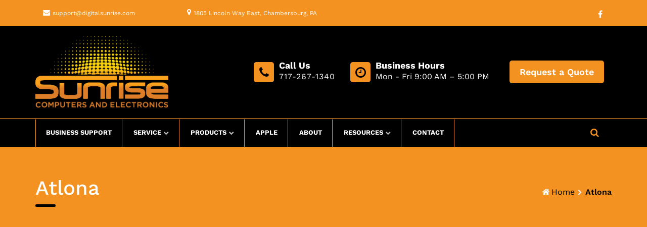

--- FILE ---
content_type: text/html; charset=UTF-8
request_url: https://www.digitalsunrise.com/brand/atlona/
body_size: 14784
content:
<!DOCTYPE html>
<html lang="en-US">
    <head>
        <meta charset="UTF-8">
        <meta name="viewport" content="width=device-width, initial-scale=1">
        <link rel="profile" href="https://gmpg.org/xfn/11">
        <link rel="pingback" href="https://www.digitalsunrise.com/xmlrpc.php">
        <link rel="shortcut icon" href="https://www.digitalsunrise.com/wp-content/uploads/2020/11/FaviconSunrise.png" />
        <title>Atlona &#8211; Sunrise Electronics</title>
<meta name='robots' content='max-image-preview:large' />
<link rel='dns-prefetch' href='//maps.googleapis.com' />
<link rel='dns-prefetch' href='//fonts.googleapis.com' />
<link rel='dns-prefetch' href='//s.w.org' />
<link href='https://fonts.gstatic.com' crossorigin rel='preconnect' />
<link rel="alternate" type="application/rss+xml" title="Sunrise Electronics &raquo; Feed" href="https://www.digitalsunrise.com/feed/" />
<link rel="alternate" type="application/rss+xml" title="Sunrise Electronics &raquo; Comments Feed" href="https://www.digitalsunrise.com/comments/feed/" />
		<script type="text/javascript">
			window._wpemojiSettings = {"baseUrl":"https:\/\/s.w.org\/images\/core\/emoji\/13.1.0\/72x72\/","ext":".png","svgUrl":"https:\/\/s.w.org\/images\/core\/emoji\/13.1.0\/svg\/","svgExt":".svg","source":{"concatemoji":"https:\/\/www.digitalsunrise.com\/wp-includes\/js\/wp-emoji-release.min.js?ver=5.8.12"}};
			!function(e,a,t){var n,r,o,i=a.createElement("canvas"),p=i.getContext&&i.getContext("2d");function s(e,t){var a=String.fromCharCode;p.clearRect(0,0,i.width,i.height),p.fillText(a.apply(this,e),0,0);e=i.toDataURL();return p.clearRect(0,0,i.width,i.height),p.fillText(a.apply(this,t),0,0),e===i.toDataURL()}function c(e){var t=a.createElement("script");t.src=e,t.defer=t.type="text/javascript",a.getElementsByTagName("head")[0].appendChild(t)}for(o=Array("flag","emoji"),t.supports={everything:!0,everythingExceptFlag:!0},r=0;r<o.length;r++)t.supports[o[r]]=function(e){if(!p||!p.fillText)return!1;switch(p.textBaseline="top",p.font="600 32px Arial",e){case"flag":return s([127987,65039,8205,9895,65039],[127987,65039,8203,9895,65039])?!1:!s([55356,56826,55356,56819],[55356,56826,8203,55356,56819])&&!s([55356,57332,56128,56423,56128,56418,56128,56421,56128,56430,56128,56423,56128,56447],[55356,57332,8203,56128,56423,8203,56128,56418,8203,56128,56421,8203,56128,56430,8203,56128,56423,8203,56128,56447]);case"emoji":return!s([10084,65039,8205,55357,56613],[10084,65039,8203,55357,56613])}return!1}(o[r]),t.supports.everything=t.supports.everything&&t.supports[o[r]],"flag"!==o[r]&&(t.supports.everythingExceptFlag=t.supports.everythingExceptFlag&&t.supports[o[r]]);t.supports.everythingExceptFlag=t.supports.everythingExceptFlag&&!t.supports.flag,t.DOMReady=!1,t.readyCallback=function(){t.DOMReady=!0},t.supports.everything||(n=function(){t.readyCallback()},a.addEventListener?(a.addEventListener("DOMContentLoaded",n,!1),e.addEventListener("load",n,!1)):(e.attachEvent("onload",n),a.attachEvent("onreadystatechange",function(){"complete"===a.readyState&&t.readyCallback()})),(n=t.source||{}).concatemoji?c(n.concatemoji):n.wpemoji&&n.twemoji&&(c(n.twemoji),c(n.wpemoji)))}(window,document,window._wpemojiSettings);
		</script>
		<style type="text/css">
img.wp-smiley,
img.emoji {
	display: inline !important;
	border: none !important;
	box-shadow: none !important;
	height: 1em !important;
	width: 1em !important;
	margin: 0 .07em !important;
	vertical-align: -0.1em !important;
	background: none !important;
	padding: 0 !important;
}
</style>
	<link rel='stylesheet' id='wp-block-library-css'  href='https://www.digitalsunrise.com/wp-includes/css/dist/block-library/style.min.css?ver=5.8.12' type='text/css' media='all' />
<style id='wp-block-library-theme-inline-css' type='text/css'>
#start-resizable-editor-section{display:none}.wp-block-audio figcaption{color:#555;font-size:13px;text-align:center}.is-dark-theme .wp-block-audio figcaption{color:hsla(0,0%,100%,.65)}.wp-block-code{font-family:Menlo,Consolas,monaco,monospace;color:#1e1e1e;padding:.8em 1em;border:1px solid #ddd;border-radius:4px}.wp-block-embed figcaption{color:#555;font-size:13px;text-align:center}.is-dark-theme .wp-block-embed figcaption{color:hsla(0,0%,100%,.65)}.blocks-gallery-caption{color:#555;font-size:13px;text-align:center}.is-dark-theme .blocks-gallery-caption{color:hsla(0,0%,100%,.65)}.wp-block-image figcaption{color:#555;font-size:13px;text-align:center}.is-dark-theme .wp-block-image figcaption{color:hsla(0,0%,100%,.65)}.wp-block-pullquote{border-top:4px solid;border-bottom:4px solid;margin-bottom:1.75em;color:currentColor}.wp-block-pullquote__citation,.wp-block-pullquote cite,.wp-block-pullquote footer{color:currentColor;text-transform:uppercase;font-size:.8125em;font-style:normal}.wp-block-quote{border-left:.25em solid;margin:0 0 1.75em;padding-left:1em}.wp-block-quote cite,.wp-block-quote footer{color:currentColor;font-size:.8125em;position:relative;font-style:normal}.wp-block-quote.has-text-align-right{border-left:none;border-right:.25em solid;padding-left:0;padding-right:1em}.wp-block-quote.has-text-align-center{border:none;padding-left:0}.wp-block-quote.is-large,.wp-block-quote.is-style-large{border:none}.wp-block-search .wp-block-search__label{font-weight:700}.wp-block-group.has-background{padding:1.25em 2.375em;margin-top:0;margin-bottom:0}.wp-block-separator{border:none;border-bottom:2px solid;margin-left:auto;margin-right:auto;opacity:.4}.wp-block-separator:not(.is-style-wide):not(.is-style-dots){width:100px}.wp-block-separator.has-background:not(.is-style-dots){border-bottom:none;height:1px}.wp-block-separator.has-background:not(.is-style-wide):not(.is-style-dots){height:2px}.wp-block-table thead{border-bottom:3px solid}.wp-block-table tfoot{border-top:3px solid}.wp-block-table td,.wp-block-table th{padding:.5em;border:1px solid;word-break:normal}.wp-block-table figcaption{color:#555;font-size:13px;text-align:center}.is-dark-theme .wp-block-table figcaption{color:hsla(0,0%,100%,.65)}.wp-block-video figcaption{color:#555;font-size:13px;text-align:center}.is-dark-theme .wp-block-video figcaption{color:hsla(0,0%,100%,.65)}.wp-block-template-part.has-background{padding:1.25em 2.375em;margin-top:0;margin-bottom:0}#end-resizable-editor-section{display:none}
</style>
<link rel='stylesheet' id='contact-form-7-css'  href='https://www.digitalsunrise.com/wp-content/plugins/contact-form-7/includes/css/styles.css?ver=5.5.6.1' type='text/css' media='all' />
<link rel='stylesheet' id='rs-plugin-settings-css'  href='https://www.digitalsunrise.com/wp-content/plugins/revslider/public/assets/css/rs6.css?ver=6.2.23' type='text/css' media='all' />
<style id='rs-plugin-settings-inline-css' type='text/css'>
#rs-demo-id {}
</style>
<link rel='stylesheet' id='bootstrap-css'  href='https://www.digitalsunrise.com/wp-content/themes/tech-life/css/bootstrap.min.css?ver=5.8.12' type='text/css' media='all' />
<link rel='stylesheet' id='style-css'  href='https://www.digitalsunrise.com/wp-content/themes/tech-life/style.css?ver=5.8.12' type='text/css' media='all' />
<style id='style-inline-css' type='text/css'>

            .header-top{
                background: #f39220;
            }

            .header-top,
            .header-top a{
                color: #ffffff !important;
            }

            .header-top i,
            .header-top .social-menu li a{
                color: #ffffff !important;
            }

            .header-section .bottom-header,
            .header-two,
            .header-three .bottom-header,     
            .bottom-header-wrap,
            .side-menu-fixed{
                background: #000000 !important;
            }

            .header-section,
            .header-section-bottom-header-wrapper,
            .header-three, 
            .header-four .masthead{
                background: #000000 !important;
            }

            .header-section .icon-wrapper,
            .header-six .header-contact-info .icon-wrapper{
                background: #f39220 !important;
            }       
            .header-four .icon-wrapper i{
                color: #f39220 !important;
            }         
            .header-six .icon-wrapper i{
                color: #fff !important;
            }

            .header-section .header-section-contact-info,
            .header-section .header-section-contact-info a,
            .header-four .header-contact-info p{
                color: #ffffff !important;
            }

            .header-four .header-contact-info h6,
            .header-four .header-contact-info h6 a{
                color: #ffffff !important;
            }

            .header-four .quote-btn a,
            .header-six .quote-btn a{
                background: #f39220 !important;
            }

                .main-navigation ul ul{
                   background: #000000 !important; 
               }

        .sticky-header-wrapper .navbar-nav>li>a{
            color: #ffffff !important;
        }

        .sticky-header-wrapper .main-navigation ul ul li a{
            color: #ffffff !important;
        }

        .sticky-header-wrapper{
            background: #000000 !important;
        }

    .footer-area,
    .footer-area-inner{
        background: #000000 !important;
    }

    .footer-area{
        background-image: url(); 
        background-repeat: ;
        background-attachment: ;
        background-position: ;
        background-size: ;
    }

    .footer-area a,
    .footer-area{
        color: #ffffff;
    }

    .footer-nav-menu li a,
    .site-info-inner,
    .social-menu li a{
        color: #ffffff;
    }

    .site-info,
    .site-info-inner{
        background: #393939 !important;
    }

    .site-info-wrapper{
        background: #393939 !important;
    }

    .shop-content ul.products li.product, .shop-content .woocommerce-page ul.products li.product {
        width: 22.13%;
    }
    
    @media screen and (max-width: 800px){
        .shop-content .woocommerce ul.products li.product, .shop-content .woocommerce-page ul.products li.product {
            width: 100%;
        }
    }

    a,
    .header-section .header-section-contact-info h6 a:hover,
    .header-section .navbar-nav > li > a:hover,
    .header-section .nav-icons-right a:hover,
    .header-top .header-top-email a:hover,
    .header-top .header-top-appointment a:hover,
    .main-navigation li:hover > a,
    .main-navigation ul ul li a:hover,
    .main-navigation a:hover,
    .nav-icon:hover,
    .nav-icon a:hover,
    .sticky-header-wrapper .nav-icons-right a:hover,
    .stronghold-menu > li.mega-menu > ul.sub-menu > .menu-item-has-children > a:hover,
    .strhld-breadcrumb .breadcrumb-trail a:hover,
    .header-four .icon-wrapper i,
    .header-four .header-contact-info h6,
    .side-menu-fixed .side-menu-nav ul li ul li a,
    .side-menu-nav .stronghold-menu > li.mega-menu ul a,
    .side-menu-nav .stronghold-menu li ul li a,
    .side-menu-nav ul ul li:hover > ul li a,
    .side-menu-nav .stronghold-menu li .menu-item-has-children > a:after,
    .footer-nav-menu li a:hover,
    .opening-hours-wid li i,
    .company-info-wid li i,
    .sticky-post,
    .entry-title a:hover,
    .entry-meta a:hover,
    .single-post .post-navigation a:hover,
    .share-bar ul li:hover > a,
    .author-name a:hover,
    .author_soclinks li a:hover,
    .required,
    .read-more-btn:hover,
    .read-more-btn:after,
    .team-member-main-name a:hover,
    .service-main-name a:hover,
    .woocommerce div.product p.price, 
    .woocommerce div.product span.price, 
    .woocommerce div.product .stock, 
    .quickview-wrapper .product-info .price, 
    .quickview-wrapper .product-info .stock,
    .woocommerce .star-rating span,
    .woocommerce span.onsale:after,
    .woocommerce ul.products li.product .price,
    .WC-product-name a:hover,
    .quickview-product-title a:hover,
    .added-product:before,
    .stronghold-blog-items .stronghold-blog-info h5 a:hover,
    .stronghold-blog-grid-items .stronghold-blog-info h5 a:hover,
    .stronghold-products .product-name-sc a:hover,
    .stronghold-products-grid .product-name-sc a:hover,
    .stronghold-products .product-category-name a:hover,
    .stronghold-products-grid-filter .product-name-sc a:hover,
    .stronghold-products .product-price,
    .stronghold-products-grid .product-price,
    .stronghold-products-grid-filter .product-price,
    .stronghold-products .onsale:after,
    .stronghold-products-grid .onsale:after,
    .stronghold-products-grid-filter .onsale:after,
    .stronghold-serviceslist li a:after,
    .stronghold-testim-text i,
    .accordion-item-title:after,
    .accordion-item-title.active:after,
    .service-product-overlay-price,
    .gallery-grid-item-title a:hover,
    .project-grid-item-title a:hover,
    .wpcf7-form .input-group .input-icon,
    .arrow_next,
    .arrow_prev,
    .carousel_arrow_nav_top .arrow_prev_top,
    .carousel_arrow_nav_top .arrow_next_top,
    .header-nine .main-navigation .navbar-nav>.current-menu-item > a, 
    .header-nine .main-navigation .navbar-nav>.current_page_item > a
    {
        color: #F39220;
    }

    .btn,
    button,
    input[type="button"],
    input[type="reset"],
    input[type="submit"],
    .contact-item,
    .main-navigation ul ul li:hover,
    .strhld-page-title h1:after,
    .strhld-page-title .page-title-element:after,
    .hamburger-inner, 
    .hamburger-inner:after, .hamburger-inner:before,
    .mobile-menu,
    .header-three .bottom-header-wrap,
    .header-four .quote-btn a,
    .side-menu-fixed,
    .side-menu-nav .stronghold-menu > li.mega-menu ul li:hover,
    .side-menu-nav .stronghold-menu li ul li:hover,
    .header-six .header-contact-info .icon-wrapper,
    .header-six .quote-btn a,
    .header-seven .bottom-header,
    .header-eight .bottom-header,
    .header-ten .bottom-header,
    .header-seven .header-social .social-menu li a,
    .header-seven .header-contact-info .icon-wrapper,
    .header-eight .header-contact-info .icon-wrapper,
    .header-eight .quote-btn a,
    .header-ten .header-contact-info .icon-wrapper,
    .header-ten .quote-btn a,
    .widget_tag_cloud a:hover,
    .social-widget-item a,
    .article-wrapper .entry-title:after,
    .search-content .result-icon,
    .home-btn,
    .service-main-name:after,
    .team-member-main-pos:after,
    .team-member-block-social-list li a:hover,
    .woocommerce #content h2:after, 
    .woocommerce-page #content h2:after,
    .quickview-product-title:after,
    .quickview-wrapper .product-info form.cart .button:hover,
    .quick-cart-wrapper,
    .woocommerce-account .woocommerce-MyAccount-navigation ul li a:hover,
    .woocommerce #respond input#submit.alt, 
    .woocommerce a.button.alt, 
    .woocommerce button.button.alt, 
    .woocommerce input.button.alt,
    .woocommerce #respond input#submit.alt.disabled, .woocommerce #respond input#submit.alt.disabled:hover, .woocommerce #respond input#submit.alt:disabled, .woocommerce #respond input#submit.alt:disabled:hover, .woocommerce #respond input#submit.alt:disabled[disabled], .woocommerce #respond input#submit.alt:disabled[disabled]:hover, .woocommerce a.button.alt.disabled, .woocommerce a.button.alt.disabled:hover, .woocommerce a.button.alt:disabled, .woocommerce a.button.alt:disabled:hover, .woocommerce a.button.alt:disabled[disabled], .woocommerce a.button.alt:disabled[disabled]:hover, .woocommerce button.button.alt.disabled, .woocommerce button.button.alt.disabled:hover, .woocommerce button.button.alt:disabled, .woocommerce button.button.alt:disabled:hover, .woocommerce button.button.alt:disabled[disabled], .woocommerce button.button.alt:disabled[disabled]:hover, .woocommerce input.button.alt.disabled, .woocommerce input.button.alt.disabled:hover, .woocommerce input.button.alt:disabled, .woocommerce input.button.alt:disabled:hover, .woocommerce input.button.alt:disabled[disabled], .woocommerce input.button.alt:disabled[disabled]:hover,
    .woocommerce #respond input#submit.alt:hover, 
    .woocommerce a.button.alt:hover, 
    .woocommerce button.button.alt:hover, 
    .woocommerce input.button.alt:hover,
    .woocommerce #respond input#submit, 
    .woocommerce a.button, 
    .woocommerce button.button, 
    .woocommerce input.button,
    .cart-preview .cart-preview-cart,
    .cart-preview .cart-preview-checkout,
    .widget_product_tag_cloud .tagcloud a:hover,
    .stronghold-blog-items .stronghold-blog-info h5:after,
    .stronghold-blog-grid-items .stronghold-blog-info h5:after,
    .blog-date-overlay,
    .counter-separator,
    .heading-separator,
    .pricing-table-btn,
    .stronghold-pricing-table .pricing-table-header,
    .product-added:before,
    .stronghold-serviceslist li:hover > a,
    .stronghold-serviceslist-active,
    .gallery-grid-item-title:after,
    .project-grid-item-title:after,
    .hover-overlay,
    .blog-featured-img-overlay,
    .stronghold-custom-menu .link-active,
    .stronghold-custom-menu li a:hover,
    .stronghold-custom-menu li a:after 
    {
        background: #F39220;
    }

    .nav-cart-badge,
    .woocommerce span.onsale,
    .woocommerce nav.woocommerce-pagination ul li a:focus, 
    .woocommerce nav.woocommerce-pagination ul li a:hover, 
    .woocommerce nav.woocommerce-pagination ul li span.current,
    .woocommerce .widget_price_filter .ui-slider .ui-slider-range,
    .woocommerce .widget_price_filter .ui-slider .ui-slider-handle,
    .stronghold-products .onsale,
    .stronghold-products-grid .onsale,
    .stronghold-products-grid-filter .onsale,
            #to-top:hover
    {
        background-color: #F39220;
    }

    .header-three .main-navigation .navbar-nav>.current-menu-item > a, 
    .header-three .main-navigation .navbar-nav>.current_page_item > a,
    .header-three .navbar-nav>li>a:hover,
    .header-four .main-navigation .current-menu-item > a, 
    .header-four .main-navigation .current_page_item > a,
    .header-seven .main-navigation .navbar-nav>.current-menu-item > a, 
    .header-seven .main-navigation .navbar-nav>.current_page_item > a {
        color: #fff !important;
        opacity: 0.8;
    }

    .side-menu-nav .stronghold-menu > li.mega-menu ul li i,
    .side-menu-nav .stronghold-menu li ul li i,
    .header-six .navbar-nav>li>a:hover,
    .footer-area a:hover,
    .header-section .main-navigation .current-menu-item > a,
    .header-section .main-navigation .current_page_item > a,
    .header-two .main-navigation .current-menu-item > a,
    .header-two .main-navigation .current_page_item > a,
    .header-six .main-navigation .navbar-nav>.current-menu-item > a, 
    .header-six .main-navigation .navbar-nav>.current_page_item > a
    {
        color: #F39220 !important;
    }

    

    blockquote,
    .quickview-loader{
        border-left: 5px solid #F39220;
    }    

    .header-section .navbar-nav > li:hover{
        border-top: 3px solid #F39220;
    }

    .nav-icons-right a:hover{
        border-bottom: 3px solid #F39220;
    }
    
    .header-six .navbar-nav>li>a:hover{
       border-bottom-color: #F39220;
   }

   .owl-dot.active, 
   .owl-dot:hover{
    border-color: #F39220;   
}

    .main-navigation a,
    .nav-icon,
    .nav-icon a{
        color: #ffffff !important;
    }

    .main-navigation li:hover > a,
    .navbar-nav>li>a:hover,
    .header-six .navbar-nav>li>a:hover{
        color: #f39220 !important;
        border-bottom-color: #f39220 !important;
    }
    
    .header-section .navbar-nav > li:hover {
        border-top: 3px solid #f39220 !important;
    }

    .header-section .main-navigation .current-menu-item > a,
    .header-section .main-navigation .current_page_item > a,
    .header-two .main-navigation .current-menu-item > a,
    .header-two .main-navigation .current_page_item > a,
    .main-navigation .current-menu-item > a, 
    .main-navigation .current_page_item > a,
    .header-six .main-navigation .current-menu-item > a, 
    .header-six .main-navigation .current_page_item > a,
    .header-three .main-navigation .navbar-nav>.current-menu-item > a, 
    .header-three .main-navigation .navbar-nav>.current_page_item > a,
    .header-nine .main-navigation .navbar-nav>.current-menu-item > a, 
    .header-nine .main-navigation .navbar-nav>.current_page_item > a{
        color: #f39220 !important;
    }
</style>
<link rel='stylesheet' id='child-style-css'  href='https://www.digitalsunrise.com/wp-content/themes/tech-life-child/style.css?ver=5.8.12' type='text/css' media='all' />
<link rel='stylesheet' id='google-fonts-css'  href='https://fonts.googleapis.com/css?family=Montserrat%3A400%2C700%7CWork+Sans%3A300%2C400%2C500%2C600%2C700&#038;subset=latin%2Clatin-ext' type='text/css' media='all' />
<link rel='stylesheet' id='animate-css'  href='https://www.digitalsunrise.com/wp-content/themes/tech-life/css/animate.min.css?ver=5.8.12' type='text/css' media='all' />
<link rel='stylesheet' id='baguettebox-css'  href='https://www.digitalsunrise.com/wp-content/themes/tech-life/css/baguettebox.min.css?ver=5.8.12' type='text/css' media='all' />
<link rel='stylesheet' id='techlifefont-css'  href='https://www.digitalsunrise.com/wp-content/themes/tech-life/css/techlifefont.min.css?ver=5.8.12' type='text/css' media='all' />
<link rel='stylesheet' id='fontawesome-css'  href='https://www.digitalsunrise.com/wp-content/themes/tech-life/css/font-awesome.min.css?ver=5.8.12' type='text/css' media='all' />
<link rel='stylesheet' id='hamburgers-css'  href='https://www.digitalsunrise.com/wp-content/themes/tech-life/css/hamburgers.min.css?ver=5.8.12' type='text/css' media='all' />
<link rel='stylesheet' id='justified-css'  href='https://www.digitalsunrise.com/wp-content/themes/tech-life/css/justified.min.css?ver=5.8.12' type='text/css' media='all' />
<link rel='stylesheet' id='owlcarousel-css'  href='https://www.digitalsunrise.com/wp-content/themes/tech-life/css/owlcarousel.min.css?ver=5.8.12' type='text/css' media='all' />
<link rel='stylesheet' id='prettyphoto-css'  href='https://www.digitalsunrise.com/wp-content/plugins/js_composer/assets/lib/prettyphoto/css/prettyPhoto.min.css?ver=6.6.0' type='text/css' media='all' />
<link rel='stylesheet' id='remodal-css'  href='https://www.digitalsunrise.com/wp-content/themes/tech-life/css/remodal.min.css?ver=5.8.12' type='text/css' media='all' />
<link rel='stylesheet' id='remodalstyle-css'  href='https://www.digitalsunrise.com/wp-content/themes/tech-life/css/remodalstyle.min.css?ver=5.8.12' type='text/css' media='all' />
<link rel='stylesheet' id='selectric-css'  href='https://www.digitalsunrise.com/wp-content/themes/tech-life/css/selectric.min.css?ver=5.8.12' type='text/css' media='all' />
<link rel='stylesheet' id='beforeafter-css'  href='https://www.digitalsunrise.com/wp-content/themes/tech-life/css/beforeafter.min.css?ver=5.8.12' type='text/css' media='all' />
<link rel='stylesheet' id='ionicons-css'  href='https://www.digitalsunrise.com/wp-content/themes/tech-life/css/ionicons.min.css?ver=5.8.12' type='text/css' media='all' />
<link rel='stylesheet' id='stroke-css'  href='https://www.digitalsunrise.com/wp-content/themes/tech-life/css/stroke.min.css?ver=5.8.12' type='text/css' media='all' />
<link rel='stylesheet' id='themify-css'  href='https://www.digitalsunrise.com/wp-content/themes/tech-life/css/themify.min.css?ver=5.8.12' type='text/css' media='all' />
<link rel='stylesheet' id='bsf-Defaults-css'  href='https://www.digitalsunrise.com/wp-content/uploads/smile_fonts/Defaults/Defaults.css?ver=3.19.9' type='text/css' media='all' />
<link rel='stylesheet' id='wpdevelop-bts-css'  href='https://www.digitalsunrise.com/wp-content/plugins/booking/assets/libs/bootstrap-css/css/bootstrap.css?ver=3.3.5.1' type='text/css' media='all' />
<link rel='stylesheet' id='wpdevelop-bts-theme-css'  href='https://www.digitalsunrise.com/wp-content/plugins/booking/assets/libs/bootstrap-css/css/bootstrap-theme.css?ver=3.3.5.1' type='text/css' media='all' />
<link rel='stylesheet' id='wpbc-tippy-popover-css'  href='https://www.digitalsunrise.com/wp-content/plugins/booking/assets/libs/tippy.js/themes/wpbc-tippy-popover.css?ver=6.3.7' type='text/css' media='all' />
<link rel='stylesheet' id='wpbc-tippy-times-css'  href='https://www.digitalsunrise.com/wp-content/plugins/booking/assets/libs/tippy.js/themes/wpbc-tippy-times.css?ver=6.3.7' type='text/css' media='all' />
<link rel='stylesheet' id='wpbc-material-design-icons-css'  href='https://www.digitalsunrise.com/wp-content/plugins/booking/assets/libs/material-design-icons/material-design-icons.css?ver=4.0.0' type='text/css' media='all' />
<link rel='stylesheet' id='wpbc-time_picker-css'  href='https://www.digitalsunrise.com/wp-content/plugins/booking/css/wpbc_time-selector.css?ver=9.2.2' type='text/css' media='all' />
<link rel='stylesheet' id='wpbc-time_picker-skin-css'  href='https://www.digitalsunrise.com/wp-content/plugins/booking/css/time_picker_skins/orange.css?ver=9.2.2' type='text/css' media='all' />
<link rel='stylesheet' id='wpbc-client-pages-css'  href='https://www.digitalsunrise.com/wp-content/plugins/booking/css/client.css?ver=9.2.2' type='text/css' media='all' />
<link rel='stylesheet' id='wpbc-calendar-css'  href='https://www.digitalsunrise.com/wp-content/plugins/booking/css/calendar.css?ver=9.2.2' type='text/css' media='all' />
<link rel='stylesheet' id='wpbc-calendar-skin-css'  href='https://www.digitalsunrise.com/wp-content/plugins/booking/css/skins/traditional.css?ver=9.2.2' type='text/css' media='all' />
<link rel='stylesheet' id='wpbc-flex-timeline-css'  href='https://www.digitalsunrise.com/wp-content/plugins/booking/core/timeline/v2/css/timeline_v2.css?ver=9.2.2' type='text/css' media='all' />
<link rel='stylesheet' id='wpbc-flex-timeline-skin-css'  href='https://www.digitalsunrise.com/wp-content/plugins/booking/core/timeline/v2/css/timeline_skin_v2.css?ver=9.2.2' type='text/css' media='all' />
<script type='text/javascript' src='https://www.digitalsunrise.com/wp-includes/js/jquery/jquery.min.js?ver=3.6.0' id='jquery-core-js'></script>
<script type='text/javascript' src='https://www.digitalsunrise.com/wp-includes/js/jquery/jquery-migrate.min.js?ver=3.3.2' id='jquery-migrate-js'></script>
<script type='text/javascript' src='https://www.digitalsunrise.com/wp-content/plugins/revslider/public/assets/js/rbtools.min.js?ver=6.2.23' id='tp-tools-js'></script>
<script type='text/javascript' src='https://www.digitalsunrise.com/wp-content/plugins/revslider/public/assets/js/rs6.min.js?ver=6.2.23' id='revmin-js'></script>
<script type='text/javascript' id='wpbc-global-vars-js-extra'>
/* <![CDATA[ */
var wpbcg = {"time_disable_modes":["single"]};
var wpbc_global1 = {"wpbc_ajaxurl":"https:\/\/www.digitalsunrise.com\/wp-admin\/admin-ajax.php","wpdev_bk_plugin_url":"https:\/\/www.digitalsunrise.com\/wp-content\/plugins\/booking","wpdev_bk_today":"[2026,1,22,4,16]","visible_booking_id_on_page":"[]","booking_max_monthes_in_calendar":"1y","user_unavilable_days":"[999]","wpdev_bk_edit_id_hash":"","wpdev_bk_plugin_filename":"wpdev-booking.php","bk_days_selection_mode":"multiple","wpdev_bk_personal":"0","block_some_dates_from_today":"0","message_verif_requred":"This field is required","message_verif_requred_for_check_box":"This checkbox must be checked","message_verif_requred_for_radio_box":"At least one option must be selected","message_verif_emeil":"Incorrect email field","message_verif_same_emeil":"Your emails do not match","message_verif_selectdts":"Please, select booking date(s) at Calendar.","parent_booking_resources":"[]","new_booking_title":"Thank you for your online booking.  We will send confirmation of your booking as soon as possible.","new_booking_title_time":"30000","type_of_thank_you_message":"message","thank_you_page_URL":"https:\/\/www.digitalsunrise.com\/thank-you","is_am_pm_inside_time":"true","is_booking_used_check_in_out_time":"false","wpbc_active_locale":"en_US","wpbc_message_processing":"Processing","wpbc_message_deleting":"Deleting","wpbc_message_updating":"Updating","wpbc_message_saving":"Saving","message_checkinouttime_error":"Error! Please reset your check-in\/check-out dates above.","message_starttime_error":"Start Time is invalid. The date or time may be booked, or already in the past! Please choose another date or time.","message_endtime_error":"End Time is invalid. The date or time may be booked, or already in the past. The End Time may also be earlier that the start time, if only 1 day was selected! Please choose another date or time.","message_rangetime_error":"The time(s) may be booked, or already in the past!","message_durationtime_error":"The time(s) may be booked, or already in the past!","bk_highlight_timeslot_word":"Times:"};
/* ]]> */
</script>
<script type='text/javascript' src='https://www.digitalsunrise.com/wp-content/plugins/booking/js/wpbc_vars.js?ver=9.2.2' id='wpbc-global-vars-js'></script>
<script type='text/javascript' src='https://www.digitalsunrise.com/wp-content/plugins/booking/assets/libs/popper/popper.js?ver=2.11.2' id='wpbc-popper-js'></script>
<script type='text/javascript' src='https://www.digitalsunrise.com/wp-content/plugins/booking/assets/libs/tippy.js/dist/tippy-bundle.umd.js?ver=6.3.7' id='wpbc-tipcy-js'></script>
<script type='text/javascript' src='https://www.digitalsunrise.com/wp-content/plugins/booking/js/datepick/jquery.datepick.wpbc.9.0.js?ver=9.0' id='wpbc-datepick-js'></script>
<script type='text/javascript' src='https://www.digitalsunrise.com/wp-content/plugins/booking/js/client.js?ver=9.2.2' id='wpbc-main-client-js'></script>
<script type='text/javascript' src='https://www.digitalsunrise.com/wp-content/plugins/booking/js/wpbc_times.js?ver=9.2.2' id='wpbc-times-js'></script>
<script type='text/javascript' src='https://www.digitalsunrise.com/wp-content/plugins/booking/js/wpbc_time-selector.js?ver=9.2.2' id='wpbc-time-selector-js'></script>
<script type='text/javascript' src='https://www.digitalsunrise.com/wp-content/plugins/booking/core/timeline/v2/_out/timeline_v2.js?ver=9.2.2' id='wpbc-timeline-flex-js'></script>
<link rel="https://api.w.org/" href="https://www.digitalsunrise.com/wp-json/" /><link rel="EditURI" type="application/rsd+xml" title="RSD" href="https://www.digitalsunrise.com/xmlrpc.php?rsd" />
<link rel="wlwmanifest" type="application/wlwmanifest+xml" href="https://www.digitalsunrise.com/wp-includes/wlwmanifest.xml" /> 
<meta name="generator" content="WordPress 5.8.12" />
<link rel="canonical" href="https://www.digitalsunrise.com/brand/atlona/" />
<link rel='shortlink' href='https://www.digitalsunrise.com/?p=962' />
<link rel="alternate" type="application/json+oembed" href="https://www.digitalsunrise.com/wp-json/oembed/1.0/embed?url=https%3A%2F%2Fwww.digitalsunrise.com%2Fbrand%2Fatlona%2F" />
<link rel="alternate" type="text/xml+oembed" href="https://www.digitalsunrise.com/wp-json/oembed/1.0/embed?url=https%3A%2F%2Fwww.digitalsunrise.com%2Fbrand%2Fatlona%2F&#038;format=xml" />
<!-- Global site tag (gtag.js) - Google Analytics -->
<script async src="https://www.googletagmanager.com/gtag/js?id=G-HC0PTW6BX2"></script>
<script>
  window.dataLayer = window.dataLayer || [];
  function gtag(){dataLayer.push(arguments);}
  gtag('js', new Date());

  gtag('config', 'G-HC0PTW6BX2');
</script><meta name="generator" content="Powered by WPBakery Page Builder - drag and drop page builder for WordPress."/>
<meta name="generator" content="Powered by Slider Revolution 6.2.23 - responsive, Mobile-Friendly Slider Plugin for WordPress with comfortable drag and drop interface." />
<script type="text/javascript">function setREVStartSize(e){
			//window.requestAnimationFrame(function() {				 
				window.RSIW = window.RSIW===undefined ? window.innerWidth : window.RSIW;	
				window.RSIH = window.RSIH===undefined ? window.innerHeight : window.RSIH;	
				try {								
					var pw = document.getElementById(e.c).parentNode.offsetWidth,
						newh;
					pw = pw===0 || isNaN(pw) ? window.RSIW : pw;
					e.tabw = e.tabw===undefined ? 0 : parseInt(e.tabw);
					e.thumbw = e.thumbw===undefined ? 0 : parseInt(e.thumbw);
					e.tabh = e.tabh===undefined ? 0 : parseInt(e.tabh);
					e.thumbh = e.thumbh===undefined ? 0 : parseInt(e.thumbh);
					e.tabhide = e.tabhide===undefined ? 0 : parseInt(e.tabhide);
					e.thumbhide = e.thumbhide===undefined ? 0 : parseInt(e.thumbhide);
					e.mh = e.mh===undefined || e.mh=="" || e.mh==="auto" ? 0 : parseInt(e.mh,0);		
					if(e.layout==="fullscreen" || e.l==="fullscreen") 						
						newh = Math.max(e.mh,window.RSIH);					
					else{					
						e.gw = Array.isArray(e.gw) ? e.gw : [e.gw];
						for (var i in e.rl) if (e.gw[i]===undefined || e.gw[i]===0) e.gw[i] = e.gw[i-1];					
						e.gh = e.el===undefined || e.el==="" || (Array.isArray(e.el) && e.el.length==0)? e.gh : e.el;
						e.gh = Array.isArray(e.gh) ? e.gh : [e.gh];
						for (var i in e.rl) if (e.gh[i]===undefined || e.gh[i]===0) e.gh[i] = e.gh[i-1];
											
						var nl = new Array(e.rl.length),
							ix = 0,						
							sl;					
						e.tabw = e.tabhide>=pw ? 0 : e.tabw;
						e.thumbw = e.thumbhide>=pw ? 0 : e.thumbw;
						e.tabh = e.tabhide>=pw ? 0 : e.tabh;
						e.thumbh = e.thumbhide>=pw ? 0 : e.thumbh;					
						for (var i in e.rl) nl[i] = e.rl[i]<window.RSIW ? 0 : e.rl[i];
						sl = nl[0];									
						for (var i in nl) if (sl>nl[i] && nl[i]>0) { sl = nl[i]; ix=i;}															
						var m = pw>(e.gw[ix]+e.tabw+e.thumbw) ? 1 : (pw-(e.tabw+e.thumbw)) / (e.gw[ix]);					
						newh =  (e.gh[ix] * m) + (e.tabh + e.thumbh);
					}				
					if(window.rs_init_css===undefined) window.rs_init_css = document.head.appendChild(document.createElement("style"));					
					document.getElementById(e.c).height = newh+"px";
					window.rs_init_css.innerHTML += "#"+e.c+"_wrapper { height: "+newh+"px }";				
				} catch(e){
					console.log("Failure at Presize of Slider:" + e)
				}					   
			//});
		  };</script>
		<style type="text/css" id="wp-custom-css">
			.main {

  display: flex;
  align-items: center;
  flex-flow: row wrap;
  margin: 20px;
 	align-items: center;
  
}
.card_wrapper{
  margin: 25px;
}
.card:hover {
  fill: #FFA500;
  transition: all ease 0.3s;
}
.card svg path {
  transition: all ease 0.3s;
}

.cardphone {
  width: 300px;
  height: 360px;
  padding: 20px;
  border-radius: 25px;
  border: .4em solid #FFA000;
  background: white;
  box-shadow: 0 10px 15px -3px rgb(0 0 0 / 0.1), 0 4px 6px -4px rgb(0 0 0 / 0.1);
  text-align: center;
  
}
.cardphone:hover {
  fill: #FFA500;
  transition: all ease 0.3s;
}
.cardphone svg path {
  transition: all ease 0.3s;
}
.cardphone .title {
	font-size:20px;
	font-weight: 600;
	color: #000;
	font-family: "Work Sans";
	margin-top: 20px;
  margin-bottom: 10px;
}
.cardphone .holder {
    display: flex;
    flex-direction: row;
    flex-wrap: nowrap;
    justify-content: space-between;
    margin-bottom: 5px;
}
.cardphone .desc {
    text-align: left;
    width: 50%;
    padding: 0px;
    margin: 0px;
    border: 0px;
    color: #000;
}
.cardphone .price {
    text-align: right;
    width: 50%;
    padding: 0px;
    margin: 0px;
    border: 0px;
    color: #F39220;
    font-weight: 600;
}
.cardphone .hero img{
	max-width:110px;
}		</style>
			<!-- Fonts Plugin CSS - https://fontsplugin.com/ -->
	<style>
		/* Cached: January 21, 2026 at 10:36pm */
/* vietnamese */
@font-face {
  font-family: 'Work Sans';
  font-style: italic;
  font-weight: 100;
  font-display: swap;
  src: url(https://fonts.gstatic.com/s/worksans/v24/QGYqz_wNahGAdqQ43Rh_eZDkv_1w4A.woff2) format('woff2');
  unicode-range: U+0102-0103, U+0110-0111, U+0128-0129, U+0168-0169, U+01A0-01A1, U+01AF-01B0, U+0300-0301, U+0303-0304, U+0308-0309, U+0323, U+0329, U+1EA0-1EF9, U+20AB;
}
/* latin-ext */
@font-face {
  font-family: 'Work Sans';
  font-style: italic;
  font-weight: 100;
  font-display: swap;
  src: url(https://fonts.gstatic.com/s/worksans/v24/QGYqz_wNahGAdqQ43Rh_eZDlv_1w4A.woff2) format('woff2');
  unicode-range: U+0100-02BA, U+02BD-02C5, U+02C7-02CC, U+02CE-02D7, U+02DD-02FF, U+0304, U+0308, U+0329, U+1D00-1DBF, U+1E00-1E9F, U+1EF2-1EFF, U+2020, U+20A0-20AB, U+20AD-20C0, U+2113, U+2C60-2C7F, U+A720-A7FF;
}
/* latin */
@font-face {
  font-family: 'Work Sans';
  font-style: italic;
  font-weight: 100;
  font-display: swap;
  src: url(https://fonts.gstatic.com/s/worksans/v24/QGYqz_wNahGAdqQ43Rh_eZDrv_0.woff2) format('woff2');
  unicode-range: U+0000-00FF, U+0131, U+0152-0153, U+02BB-02BC, U+02C6, U+02DA, U+02DC, U+0304, U+0308, U+0329, U+2000-206F, U+20AC, U+2122, U+2191, U+2193, U+2212, U+2215, U+FEFF, U+FFFD;
}
/* vietnamese */
@font-face {
  font-family: 'Work Sans';
  font-style: italic;
  font-weight: 200;
  font-display: swap;
  src: url(https://fonts.gstatic.com/s/worksans/v24/QGYqz_wNahGAdqQ43Rh_eZDkv_1w4A.woff2) format('woff2');
  unicode-range: U+0102-0103, U+0110-0111, U+0128-0129, U+0168-0169, U+01A0-01A1, U+01AF-01B0, U+0300-0301, U+0303-0304, U+0308-0309, U+0323, U+0329, U+1EA0-1EF9, U+20AB;
}
/* latin-ext */
@font-face {
  font-family: 'Work Sans';
  font-style: italic;
  font-weight: 200;
  font-display: swap;
  src: url(https://fonts.gstatic.com/s/worksans/v24/QGYqz_wNahGAdqQ43Rh_eZDlv_1w4A.woff2) format('woff2');
  unicode-range: U+0100-02BA, U+02BD-02C5, U+02C7-02CC, U+02CE-02D7, U+02DD-02FF, U+0304, U+0308, U+0329, U+1D00-1DBF, U+1E00-1E9F, U+1EF2-1EFF, U+2020, U+20A0-20AB, U+20AD-20C0, U+2113, U+2C60-2C7F, U+A720-A7FF;
}
/* latin */
@font-face {
  font-family: 'Work Sans';
  font-style: italic;
  font-weight: 200;
  font-display: swap;
  src: url(https://fonts.gstatic.com/s/worksans/v24/QGYqz_wNahGAdqQ43Rh_eZDrv_0.woff2) format('woff2');
  unicode-range: U+0000-00FF, U+0131, U+0152-0153, U+02BB-02BC, U+02C6, U+02DA, U+02DC, U+0304, U+0308, U+0329, U+2000-206F, U+20AC, U+2122, U+2191, U+2193, U+2212, U+2215, U+FEFF, U+FFFD;
}
/* vietnamese */
@font-face {
  font-family: 'Work Sans';
  font-style: italic;
  font-weight: 300;
  font-display: swap;
  src: url(https://fonts.gstatic.com/s/worksans/v24/QGYqz_wNahGAdqQ43Rh_eZDkv_1w4A.woff2) format('woff2');
  unicode-range: U+0102-0103, U+0110-0111, U+0128-0129, U+0168-0169, U+01A0-01A1, U+01AF-01B0, U+0300-0301, U+0303-0304, U+0308-0309, U+0323, U+0329, U+1EA0-1EF9, U+20AB;
}
/* latin-ext */
@font-face {
  font-family: 'Work Sans';
  font-style: italic;
  font-weight: 300;
  font-display: swap;
  src: url(https://fonts.gstatic.com/s/worksans/v24/QGYqz_wNahGAdqQ43Rh_eZDlv_1w4A.woff2) format('woff2');
  unicode-range: U+0100-02BA, U+02BD-02C5, U+02C7-02CC, U+02CE-02D7, U+02DD-02FF, U+0304, U+0308, U+0329, U+1D00-1DBF, U+1E00-1E9F, U+1EF2-1EFF, U+2020, U+20A0-20AB, U+20AD-20C0, U+2113, U+2C60-2C7F, U+A720-A7FF;
}
/* latin */
@font-face {
  font-family: 'Work Sans';
  font-style: italic;
  font-weight: 300;
  font-display: swap;
  src: url(https://fonts.gstatic.com/s/worksans/v24/QGYqz_wNahGAdqQ43Rh_eZDrv_0.woff2) format('woff2');
  unicode-range: U+0000-00FF, U+0131, U+0152-0153, U+02BB-02BC, U+02C6, U+02DA, U+02DC, U+0304, U+0308, U+0329, U+2000-206F, U+20AC, U+2122, U+2191, U+2193, U+2212, U+2215, U+FEFF, U+FFFD;
}
/* vietnamese */
@font-face {
  font-family: 'Work Sans';
  font-style: italic;
  font-weight: 400;
  font-display: swap;
  src: url(https://fonts.gstatic.com/s/worksans/v24/QGYqz_wNahGAdqQ43Rh_eZDkv_1w4A.woff2) format('woff2');
  unicode-range: U+0102-0103, U+0110-0111, U+0128-0129, U+0168-0169, U+01A0-01A1, U+01AF-01B0, U+0300-0301, U+0303-0304, U+0308-0309, U+0323, U+0329, U+1EA0-1EF9, U+20AB;
}
/* latin-ext */
@font-face {
  font-family: 'Work Sans';
  font-style: italic;
  font-weight: 400;
  font-display: swap;
  src: url(https://fonts.gstatic.com/s/worksans/v24/QGYqz_wNahGAdqQ43Rh_eZDlv_1w4A.woff2) format('woff2');
  unicode-range: U+0100-02BA, U+02BD-02C5, U+02C7-02CC, U+02CE-02D7, U+02DD-02FF, U+0304, U+0308, U+0329, U+1D00-1DBF, U+1E00-1E9F, U+1EF2-1EFF, U+2020, U+20A0-20AB, U+20AD-20C0, U+2113, U+2C60-2C7F, U+A720-A7FF;
}
/* latin */
@font-face {
  font-family: 'Work Sans';
  font-style: italic;
  font-weight: 400;
  font-display: swap;
  src: url(https://fonts.gstatic.com/s/worksans/v24/QGYqz_wNahGAdqQ43Rh_eZDrv_0.woff2) format('woff2');
  unicode-range: U+0000-00FF, U+0131, U+0152-0153, U+02BB-02BC, U+02C6, U+02DA, U+02DC, U+0304, U+0308, U+0329, U+2000-206F, U+20AC, U+2122, U+2191, U+2193, U+2212, U+2215, U+FEFF, U+FFFD;
}
/* vietnamese */
@font-face {
  font-family: 'Work Sans';
  font-style: italic;
  font-weight: 500;
  font-display: swap;
  src: url(https://fonts.gstatic.com/s/worksans/v24/QGYqz_wNahGAdqQ43Rh_eZDkv_1w4A.woff2) format('woff2');
  unicode-range: U+0102-0103, U+0110-0111, U+0128-0129, U+0168-0169, U+01A0-01A1, U+01AF-01B0, U+0300-0301, U+0303-0304, U+0308-0309, U+0323, U+0329, U+1EA0-1EF9, U+20AB;
}
/* latin-ext */
@font-face {
  font-family: 'Work Sans';
  font-style: italic;
  font-weight: 500;
  font-display: swap;
  src: url(https://fonts.gstatic.com/s/worksans/v24/QGYqz_wNahGAdqQ43Rh_eZDlv_1w4A.woff2) format('woff2');
  unicode-range: U+0100-02BA, U+02BD-02C5, U+02C7-02CC, U+02CE-02D7, U+02DD-02FF, U+0304, U+0308, U+0329, U+1D00-1DBF, U+1E00-1E9F, U+1EF2-1EFF, U+2020, U+20A0-20AB, U+20AD-20C0, U+2113, U+2C60-2C7F, U+A720-A7FF;
}
/* latin */
@font-face {
  font-family: 'Work Sans';
  font-style: italic;
  font-weight: 500;
  font-display: swap;
  src: url(https://fonts.gstatic.com/s/worksans/v24/QGYqz_wNahGAdqQ43Rh_eZDrv_0.woff2) format('woff2');
  unicode-range: U+0000-00FF, U+0131, U+0152-0153, U+02BB-02BC, U+02C6, U+02DA, U+02DC, U+0304, U+0308, U+0329, U+2000-206F, U+20AC, U+2122, U+2191, U+2193, U+2212, U+2215, U+FEFF, U+FFFD;
}
/* vietnamese */
@font-face {
  font-family: 'Work Sans';
  font-style: italic;
  font-weight: 600;
  font-display: swap;
  src: url(https://fonts.gstatic.com/s/worksans/v24/QGYqz_wNahGAdqQ43Rh_eZDkv_1w4A.woff2) format('woff2');
  unicode-range: U+0102-0103, U+0110-0111, U+0128-0129, U+0168-0169, U+01A0-01A1, U+01AF-01B0, U+0300-0301, U+0303-0304, U+0308-0309, U+0323, U+0329, U+1EA0-1EF9, U+20AB;
}
/* latin-ext */
@font-face {
  font-family: 'Work Sans';
  font-style: italic;
  font-weight: 600;
  font-display: swap;
  src: url(https://fonts.gstatic.com/s/worksans/v24/QGYqz_wNahGAdqQ43Rh_eZDlv_1w4A.woff2) format('woff2');
  unicode-range: U+0100-02BA, U+02BD-02C5, U+02C7-02CC, U+02CE-02D7, U+02DD-02FF, U+0304, U+0308, U+0329, U+1D00-1DBF, U+1E00-1E9F, U+1EF2-1EFF, U+2020, U+20A0-20AB, U+20AD-20C0, U+2113, U+2C60-2C7F, U+A720-A7FF;
}
/* latin */
@font-face {
  font-family: 'Work Sans';
  font-style: italic;
  font-weight: 600;
  font-display: swap;
  src: url(https://fonts.gstatic.com/s/worksans/v24/QGYqz_wNahGAdqQ43Rh_eZDrv_0.woff2) format('woff2');
  unicode-range: U+0000-00FF, U+0131, U+0152-0153, U+02BB-02BC, U+02C6, U+02DA, U+02DC, U+0304, U+0308, U+0329, U+2000-206F, U+20AC, U+2122, U+2191, U+2193, U+2212, U+2215, U+FEFF, U+FFFD;
}
/* vietnamese */
@font-face {
  font-family: 'Work Sans';
  font-style: italic;
  font-weight: 700;
  font-display: swap;
  src: url(https://fonts.gstatic.com/s/worksans/v24/QGYqz_wNahGAdqQ43Rh_eZDkv_1w4A.woff2) format('woff2');
  unicode-range: U+0102-0103, U+0110-0111, U+0128-0129, U+0168-0169, U+01A0-01A1, U+01AF-01B0, U+0300-0301, U+0303-0304, U+0308-0309, U+0323, U+0329, U+1EA0-1EF9, U+20AB;
}
/* latin-ext */
@font-face {
  font-family: 'Work Sans';
  font-style: italic;
  font-weight: 700;
  font-display: swap;
  src: url(https://fonts.gstatic.com/s/worksans/v24/QGYqz_wNahGAdqQ43Rh_eZDlv_1w4A.woff2) format('woff2');
  unicode-range: U+0100-02BA, U+02BD-02C5, U+02C7-02CC, U+02CE-02D7, U+02DD-02FF, U+0304, U+0308, U+0329, U+1D00-1DBF, U+1E00-1E9F, U+1EF2-1EFF, U+2020, U+20A0-20AB, U+20AD-20C0, U+2113, U+2C60-2C7F, U+A720-A7FF;
}
/* latin */
@font-face {
  font-family: 'Work Sans';
  font-style: italic;
  font-weight: 700;
  font-display: swap;
  src: url(https://fonts.gstatic.com/s/worksans/v24/QGYqz_wNahGAdqQ43Rh_eZDrv_0.woff2) format('woff2');
  unicode-range: U+0000-00FF, U+0131, U+0152-0153, U+02BB-02BC, U+02C6, U+02DA, U+02DC, U+0304, U+0308, U+0329, U+2000-206F, U+20AC, U+2122, U+2191, U+2193, U+2212, U+2215, U+FEFF, U+FFFD;
}
/* vietnamese */
@font-face {
  font-family: 'Work Sans';
  font-style: italic;
  font-weight: 800;
  font-display: swap;
  src: url(https://fonts.gstatic.com/s/worksans/v24/QGYqz_wNahGAdqQ43Rh_eZDkv_1w4A.woff2) format('woff2');
  unicode-range: U+0102-0103, U+0110-0111, U+0128-0129, U+0168-0169, U+01A0-01A1, U+01AF-01B0, U+0300-0301, U+0303-0304, U+0308-0309, U+0323, U+0329, U+1EA0-1EF9, U+20AB;
}
/* latin-ext */
@font-face {
  font-family: 'Work Sans';
  font-style: italic;
  font-weight: 800;
  font-display: swap;
  src: url(https://fonts.gstatic.com/s/worksans/v24/QGYqz_wNahGAdqQ43Rh_eZDlv_1w4A.woff2) format('woff2');
  unicode-range: U+0100-02BA, U+02BD-02C5, U+02C7-02CC, U+02CE-02D7, U+02DD-02FF, U+0304, U+0308, U+0329, U+1D00-1DBF, U+1E00-1E9F, U+1EF2-1EFF, U+2020, U+20A0-20AB, U+20AD-20C0, U+2113, U+2C60-2C7F, U+A720-A7FF;
}
/* latin */
@font-face {
  font-family: 'Work Sans';
  font-style: italic;
  font-weight: 800;
  font-display: swap;
  src: url(https://fonts.gstatic.com/s/worksans/v24/QGYqz_wNahGAdqQ43Rh_eZDrv_0.woff2) format('woff2');
  unicode-range: U+0000-00FF, U+0131, U+0152-0153, U+02BB-02BC, U+02C6, U+02DA, U+02DC, U+0304, U+0308, U+0329, U+2000-206F, U+20AC, U+2122, U+2191, U+2193, U+2212, U+2215, U+FEFF, U+FFFD;
}
/* vietnamese */
@font-face {
  font-family: 'Work Sans';
  font-style: italic;
  font-weight: 900;
  font-display: swap;
  src: url(https://fonts.gstatic.com/s/worksans/v24/QGYqz_wNahGAdqQ43Rh_eZDkv_1w4A.woff2) format('woff2');
  unicode-range: U+0102-0103, U+0110-0111, U+0128-0129, U+0168-0169, U+01A0-01A1, U+01AF-01B0, U+0300-0301, U+0303-0304, U+0308-0309, U+0323, U+0329, U+1EA0-1EF9, U+20AB;
}
/* latin-ext */
@font-face {
  font-family: 'Work Sans';
  font-style: italic;
  font-weight: 900;
  font-display: swap;
  src: url(https://fonts.gstatic.com/s/worksans/v24/QGYqz_wNahGAdqQ43Rh_eZDlv_1w4A.woff2) format('woff2');
  unicode-range: U+0100-02BA, U+02BD-02C5, U+02C7-02CC, U+02CE-02D7, U+02DD-02FF, U+0304, U+0308, U+0329, U+1D00-1DBF, U+1E00-1E9F, U+1EF2-1EFF, U+2020, U+20A0-20AB, U+20AD-20C0, U+2113, U+2C60-2C7F, U+A720-A7FF;
}
/* latin */
@font-face {
  font-family: 'Work Sans';
  font-style: italic;
  font-weight: 900;
  font-display: swap;
  src: url(https://fonts.gstatic.com/s/worksans/v24/QGYqz_wNahGAdqQ43Rh_eZDrv_0.woff2) format('woff2');
  unicode-range: U+0000-00FF, U+0131, U+0152-0153, U+02BB-02BC, U+02C6, U+02DA, U+02DC, U+0304, U+0308, U+0329, U+2000-206F, U+20AC, U+2122, U+2191, U+2193, U+2212, U+2215, U+FEFF, U+FFFD;
}
/* vietnamese */
@font-face {
  font-family: 'Work Sans';
  font-style: normal;
  font-weight: 100;
  font-display: swap;
  src: url(https://fonts.gstatic.com/s/worksans/v24/QGYsz_wNahGAdqQ43Rh_c6Dpp_k.woff2) format('woff2');
  unicode-range: U+0102-0103, U+0110-0111, U+0128-0129, U+0168-0169, U+01A0-01A1, U+01AF-01B0, U+0300-0301, U+0303-0304, U+0308-0309, U+0323, U+0329, U+1EA0-1EF9, U+20AB;
}
/* latin-ext */
@font-face {
  font-family: 'Work Sans';
  font-style: normal;
  font-weight: 100;
  font-display: swap;
  src: url(https://fonts.gstatic.com/s/worksans/v24/QGYsz_wNahGAdqQ43Rh_cqDpp_k.woff2) format('woff2');
  unicode-range: U+0100-02BA, U+02BD-02C5, U+02C7-02CC, U+02CE-02D7, U+02DD-02FF, U+0304, U+0308, U+0329, U+1D00-1DBF, U+1E00-1E9F, U+1EF2-1EFF, U+2020, U+20A0-20AB, U+20AD-20C0, U+2113, U+2C60-2C7F, U+A720-A7FF;
}
/* latin */
@font-face {
  font-family: 'Work Sans';
  font-style: normal;
  font-weight: 100;
  font-display: swap;
  src: url(https://fonts.gstatic.com/s/worksans/v24/QGYsz_wNahGAdqQ43Rh_fKDp.woff2) format('woff2');
  unicode-range: U+0000-00FF, U+0131, U+0152-0153, U+02BB-02BC, U+02C6, U+02DA, U+02DC, U+0304, U+0308, U+0329, U+2000-206F, U+20AC, U+2122, U+2191, U+2193, U+2212, U+2215, U+FEFF, U+FFFD;
}
/* vietnamese */
@font-face {
  font-family: 'Work Sans';
  font-style: normal;
  font-weight: 200;
  font-display: swap;
  src: url(https://fonts.gstatic.com/s/worksans/v24/QGYsz_wNahGAdqQ43Rh_c6Dpp_k.woff2) format('woff2');
  unicode-range: U+0102-0103, U+0110-0111, U+0128-0129, U+0168-0169, U+01A0-01A1, U+01AF-01B0, U+0300-0301, U+0303-0304, U+0308-0309, U+0323, U+0329, U+1EA0-1EF9, U+20AB;
}
/* latin-ext */
@font-face {
  font-family: 'Work Sans';
  font-style: normal;
  font-weight: 200;
  font-display: swap;
  src: url(https://fonts.gstatic.com/s/worksans/v24/QGYsz_wNahGAdqQ43Rh_cqDpp_k.woff2) format('woff2');
  unicode-range: U+0100-02BA, U+02BD-02C5, U+02C7-02CC, U+02CE-02D7, U+02DD-02FF, U+0304, U+0308, U+0329, U+1D00-1DBF, U+1E00-1E9F, U+1EF2-1EFF, U+2020, U+20A0-20AB, U+20AD-20C0, U+2113, U+2C60-2C7F, U+A720-A7FF;
}
/* latin */
@font-face {
  font-family: 'Work Sans';
  font-style: normal;
  font-weight: 200;
  font-display: swap;
  src: url(https://fonts.gstatic.com/s/worksans/v24/QGYsz_wNahGAdqQ43Rh_fKDp.woff2) format('woff2');
  unicode-range: U+0000-00FF, U+0131, U+0152-0153, U+02BB-02BC, U+02C6, U+02DA, U+02DC, U+0304, U+0308, U+0329, U+2000-206F, U+20AC, U+2122, U+2191, U+2193, U+2212, U+2215, U+FEFF, U+FFFD;
}
/* vietnamese */
@font-face {
  font-family: 'Work Sans';
  font-style: normal;
  font-weight: 300;
  font-display: swap;
  src: url(https://fonts.gstatic.com/s/worksans/v24/QGYsz_wNahGAdqQ43Rh_c6Dpp_k.woff2) format('woff2');
  unicode-range: U+0102-0103, U+0110-0111, U+0128-0129, U+0168-0169, U+01A0-01A1, U+01AF-01B0, U+0300-0301, U+0303-0304, U+0308-0309, U+0323, U+0329, U+1EA0-1EF9, U+20AB;
}
/* latin-ext */
@font-face {
  font-family: 'Work Sans';
  font-style: normal;
  font-weight: 300;
  font-display: swap;
  src: url(https://fonts.gstatic.com/s/worksans/v24/QGYsz_wNahGAdqQ43Rh_cqDpp_k.woff2) format('woff2');
  unicode-range: U+0100-02BA, U+02BD-02C5, U+02C7-02CC, U+02CE-02D7, U+02DD-02FF, U+0304, U+0308, U+0329, U+1D00-1DBF, U+1E00-1E9F, U+1EF2-1EFF, U+2020, U+20A0-20AB, U+20AD-20C0, U+2113, U+2C60-2C7F, U+A720-A7FF;
}
/* latin */
@font-face {
  font-family: 'Work Sans';
  font-style: normal;
  font-weight: 300;
  font-display: swap;
  src: url(https://fonts.gstatic.com/s/worksans/v24/QGYsz_wNahGAdqQ43Rh_fKDp.woff2) format('woff2');
  unicode-range: U+0000-00FF, U+0131, U+0152-0153, U+02BB-02BC, U+02C6, U+02DA, U+02DC, U+0304, U+0308, U+0329, U+2000-206F, U+20AC, U+2122, U+2191, U+2193, U+2212, U+2215, U+FEFF, U+FFFD;
}
/* vietnamese */
@font-face {
  font-family: 'Work Sans';
  font-style: normal;
  font-weight: 400;
  font-display: swap;
  src: url(https://fonts.gstatic.com/s/worksans/v24/QGYsz_wNahGAdqQ43Rh_c6Dpp_k.woff2) format('woff2');
  unicode-range: U+0102-0103, U+0110-0111, U+0128-0129, U+0168-0169, U+01A0-01A1, U+01AF-01B0, U+0300-0301, U+0303-0304, U+0308-0309, U+0323, U+0329, U+1EA0-1EF9, U+20AB;
}
/* latin-ext */
@font-face {
  font-family: 'Work Sans';
  font-style: normal;
  font-weight: 400;
  font-display: swap;
  src: url(https://fonts.gstatic.com/s/worksans/v24/QGYsz_wNahGAdqQ43Rh_cqDpp_k.woff2) format('woff2');
  unicode-range: U+0100-02BA, U+02BD-02C5, U+02C7-02CC, U+02CE-02D7, U+02DD-02FF, U+0304, U+0308, U+0329, U+1D00-1DBF, U+1E00-1E9F, U+1EF2-1EFF, U+2020, U+20A0-20AB, U+20AD-20C0, U+2113, U+2C60-2C7F, U+A720-A7FF;
}
/* latin */
@font-face {
  font-family: 'Work Sans';
  font-style: normal;
  font-weight: 400;
  font-display: swap;
  src: url(https://fonts.gstatic.com/s/worksans/v24/QGYsz_wNahGAdqQ43Rh_fKDp.woff2) format('woff2');
  unicode-range: U+0000-00FF, U+0131, U+0152-0153, U+02BB-02BC, U+02C6, U+02DA, U+02DC, U+0304, U+0308, U+0329, U+2000-206F, U+20AC, U+2122, U+2191, U+2193, U+2212, U+2215, U+FEFF, U+FFFD;
}
/* vietnamese */
@font-face {
  font-family: 'Work Sans';
  font-style: normal;
  font-weight: 500;
  font-display: swap;
  src: url(https://fonts.gstatic.com/s/worksans/v24/QGYsz_wNahGAdqQ43Rh_c6Dpp_k.woff2) format('woff2');
  unicode-range: U+0102-0103, U+0110-0111, U+0128-0129, U+0168-0169, U+01A0-01A1, U+01AF-01B0, U+0300-0301, U+0303-0304, U+0308-0309, U+0323, U+0329, U+1EA0-1EF9, U+20AB;
}
/* latin-ext */
@font-face {
  font-family: 'Work Sans';
  font-style: normal;
  font-weight: 500;
  font-display: swap;
  src: url(https://fonts.gstatic.com/s/worksans/v24/QGYsz_wNahGAdqQ43Rh_cqDpp_k.woff2) format('woff2');
  unicode-range: U+0100-02BA, U+02BD-02C5, U+02C7-02CC, U+02CE-02D7, U+02DD-02FF, U+0304, U+0308, U+0329, U+1D00-1DBF, U+1E00-1E9F, U+1EF2-1EFF, U+2020, U+20A0-20AB, U+20AD-20C0, U+2113, U+2C60-2C7F, U+A720-A7FF;
}
/* latin */
@font-face {
  font-family: 'Work Sans';
  font-style: normal;
  font-weight: 500;
  font-display: swap;
  src: url(https://fonts.gstatic.com/s/worksans/v24/QGYsz_wNahGAdqQ43Rh_fKDp.woff2) format('woff2');
  unicode-range: U+0000-00FF, U+0131, U+0152-0153, U+02BB-02BC, U+02C6, U+02DA, U+02DC, U+0304, U+0308, U+0329, U+2000-206F, U+20AC, U+2122, U+2191, U+2193, U+2212, U+2215, U+FEFF, U+FFFD;
}
/* vietnamese */
@font-face {
  font-family: 'Work Sans';
  font-style: normal;
  font-weight: 600;
  font-display: swap;
  src: url(https://fonts.gstatic.com/s/worksans/v24/QGYsz_wNahGAdqQ43Rh_c6Dpp_k.woff2) format('woff2');
  unicode-range: U+0102-0103, U+0110-0111, U+0128-0129, U+0168-0169, U+01A0-01A1, U+01AF-01B0, U+0300-0301, U+0303-0304, U+0308-0309, U+0323, U+0329, U+1EA0-1EF9, U+20AB;
}
/* latin-ext */
@font-face {
  font-family: 'Work Sans';
  font-style: normal;
  font-weight: 600;
  font-display: swap;
  src: url(https://fonts.gstatic.com/s/worksans/v24/QGYsz_wNahGAdqQ43Rh_cqDpp_k.woff2) format('woff2');
  unicode-range: U+0100-02BA, U+02BD-02C5, U+02C7-02CC, U+02CE-02D7, U+02DD-02FF, U+0304, U+0308, U+0329, U+1D00-1DBF, U+1E00-1E9F, U+1EF2-1EFF, U+2020, U+20A0-20AB, U+20AD-20C0, U+2113, U+2C60-2C7F, U+A720-A7FF;
}
/* latin */
@font-face {
  font-family: 'Work Sans';
  font-style: normal;
  font-weight: 600;
  font-display: swap;
  src: url(https://fonts.gstatic.com/s/worksans/v24/QGYsz_wNahGAdqQ43Rh_fKDp.woff2) format('woff2');
  unicode-range: U+0000-00FF, U+0131, U+0152-0153, U+02BB-02BC, U+02C6, U+02DA, U+02DC, U+0304, U+0308, U+0329, U+2000-206F, U+20AC, U+2122, U+2191, U+2193, U+2212, U+2215, U+FEFF, U+FFFD;
}
/* vietnamese */
@font-face {
  font-family: 'Work Sans';
  font-style: normal;
  font-weight: 700;
  font-display: swap;
  src: url(https://fonts.gstatic.com/s/worksans/v24/QGYsz_wNahGAdqQ43Rh_c6Dpp_k.woff2) format('woff2');
  unicode-range: U+0102-0103, U+0110-0111, U+0128-0129, U+0168-0169, U+01A0-01A1, U+01AF-01B0, U+0300-0301, U+0303-0304, U+0308-0309, U+0323, U+0329, U+1EA0-1EF9, U+20AB;
}
/* latin-ext */
@font-face {
  font-family: 'Work Sans';
  font-style: normal;
  font-weight: 700;
  font-display: swap;
  src: url(https://fonts.gstatic.com/s/worksans/v24/QGYsz_wNahGAdqQ43Rh_cqDpp_k.woff2) format('woff2');
  unicode-range: U+0100-02BA, U+02BD-02C5, U+02C7-02CC, U+02CE-02D7, U+02DD-02FF, U+0304, U+0308, U+0329, U+1D00-1DBF, U+1E00-1E9F, U+1EF2-1EFF, U+2020, U+20A0-20AB, U+20AD-20C0, U+2113, U+2C60-2C7F, U+A720-A7FF;
}
/* latin */
@font-face {
  font-family: 'Work Sans';
  font-style: normal;
  font-weight: 700;
  font-display: swap;
  src: url(https://fonts.gstatic.com/s/worksans/v24/QGYsz_wNahGAdqQ43Rh_fKDp.woff2) format('woff2');
  unicode-range: U+0000-00FF, U+0131, U+0152-0153, U+02BB-02BC, U+02C6, U+02DA, U+02DC, U+0304, U+0308, U+0329, U+2000-206F, U+20AC, U+2122, U+2191, U+2193, U+2212, U+2215, U+FEFF, U+FFFD;
}
/* vietnamese */
@font-face {
  font-family: 'Work Sans';
  font-style: normal;
  font-weight: 800;
  font-display: swap;
  src: url(https://fonts.gstatic.com/s/worksans/v24/QGYsz_wNahGAdqQ43Rh_c6Dpp_k.woff2) format('woff2');
  unicode-range: U+0102-0103, U+0110-0111, U+0128-0129, U+0168-0169, U+01A0-01A1, U+01AF-01B0, U+0300-0301, U+0303-0304, U+0308-0309, U+0323, U+0329, U+1EA0-1EF9, U+20AB;
}
/* latin-ext */
@font-face {
  font-family: 'Work Sans';
  font-style: normal;
  font-weight: 800;
  font-display: swap;
  src: url(https://fonts.gstatic.com/s/worksans/v24/QGYsz_wNahGAdqQ43Rh_cqDpp_k.woff2) format('woff2');
  unicode-range: U+0100-02BA, U+02BD-02C5, U+02C7-02CC, U+02CE-02D7, U+02DD-02FF, U+0304, U+0308, U+0329, U+1D00-1DBF, U+1E00-1E9F, U+1EF2-1EFF, U+2020, U+20A0-20AB, U+20AD-20C0, U+2113, U+2C60-2C7F, U+A720-A7FF;
}
/* latin */
@font-face {
  font-family: 'Work Sans';
  font-style: normal;
  font-weight: 800;
  font-display: swap;
  src: url(https://fonts.gstatic.com/s/worksans/v24/QGYsz_wNahGAdqQ43Rh_fKDp.woff2) format('woff2');
  unicode-range: U+0000-00FF, U+0131, U+0152-0153, U+02BB-02BC, U+02C6, U+02DA, U+02DC, U+0304, U+0308, U+0329, U+2000-206F, U+20AC, U+2122, U+2191, U+2193, U+2212, U+2215, U+FEFF, U+FFFD;
}
/* vietnamese */
@font-face {
  font-family: 'Work Sans';
  font-style: normal;
  font-weight: 900;
  font-display: swap;
  src: url(https://fonts.gstatic.com/s/worksans/v24/QGYsz_wNahGAdqQ43Rh_c6Dpp_k.woff2) format('woff2');
  unicode-range: U+0102-0103, U+0110-0111, U+0128-0129, U+0168-0169, U+01A0-01A1, U+01AF-01B0, U+0300-0301, U+0303-0304, U+0308-0309, U+0323, U+0329, U+1EA0-1EF9, U+20AB;
}
/* latin-ext */
@font-face {
  font-family: 'Work Sans';
  font-style: normal;
  font-weight: 900;
  font-display: swap;
  src: url(https://fonts.gstatic.com/s/worksans/v24/QGYsz_wNahGAdqQ43Rh_cqDpp_k.woff2) format('woff2');
  unicode-range: U+0100-02BA, U+02BD-02C5, U+02C7-02CC, U+02CE-02D7, U+02DD-02FF, U+0304, U+0308, U+0329, U+1D00-1DBF, U+1E00-1E9F, U+1EF2-1EFF, U+2020, U+20A0-20AB, U+20AD-20C0, U+2113, U+2C60-2C7F, U+A720-A7FF;
}
/* latin */
@font-face {
  font-family: 'Work Sans';
  font-style: normal;
  font-weight: 900;
  font-display: swap;
  src: url(https://fonts.gstatic.com/s/worksans/v24/QGYsz_wNahGAdqQ43Rh_fKDp.woff2) format('woff2');
  unicode-range: U+0000-00FF, U+0131, U+0152-0153, U+02BB-02BC, U+02C6, U+02DA, U+02DC, U+0304, U+0308, U+0329, U+2000-206F, U+20AC, U+2122, U+2191, U+2193, U+2212, U+2215, U+FEFF, U+FFFD;
}

:root {
--font-base: Work Sans;
--font-headings: Work Sans;
--font-input: Work Sans;
}
body, #content, .entry-content, .post-content, .page-content, .post-excerpt, .entry-summary, .entry-excerpt, .widget-area, .widget, .sidebar, #sidebar, footer, .footer, #footer, .site-footer {
font-family: "Work Sans";
 }
#site-title, .site-title, #site-title a, .site-title a, .entry-title, .entry-title a, h1, h2, h3, h4, h5, h6, .widget-title, .elementor-heading-title {
font-family: "Work Sans";
 }
button, .button, input, select, textarea, .wp-block-button, .wp-block-button__link {
font-family: "Work Sans";
 }
.menu, .page_item a, .menu-item a, .wp-block-navigation, .wp-block-navigation-item__content {
font-family: "Work Sans";
 }
.entry-content, .entry-content p, .post-content, .page-content, .post-excerpt, .entry-summary, .entry-excerpt, .excerpt, .excerpt p, .type-post p, .type-page p, .wp-block-post-content, .wp-block-post-excerpt, .elementor, .elementor p {
font-family: "Work Sans";
 }
.wp-block-post-title, .wp-block-post-title a, .entry-title, .entry-title a, .post-title, .post-title a, .page-title, .entry-content h1, #content h1, .type-post h1, .type-page h1, .elementor h1 {
font-family: "Work Sans";
 }
.entry-content h2, .post-content h2, .page-content h2, #content h2, .type-post h2, .type-page h2, .elementor h2 {
font-family: "Work Sans";
 }
.entry-content h3, .post-content h3, .page-content h3, #content h3, .type-post h3, .type-page h3, .elementor h3 {
font-family: "Work Sans";
 }
.entry-content h4, .post-content h4, .page-content h4, #content h4, .type-post h4, .type-page h4, .elementor h4 {
font-family: "Work Sans";
 }
.entry-content h5, .post-content h5, .page-content h5, #content h5, .type-post h5, .type-page h5, .elementor h5 {
font-family: "Work Sans";
 }
.entry-content h6, .post-content h6, .page-content h6, #content h6, .type-post h6, .type-page h6, .elementor h6 {
font-family: "Work Sans";
 }
.widget-title, .widget-area h1, .widget-area h2, .widget-area h3, .widget-area h4, .widget-area h5, .widget-area h6, #secondary h1, #secondary h2, #secondary h3, #secondary h4, #secondary h5, #secondary h6 {
font-family: "Work Sans";
 }
.widget-area, .widget, .sidebar, #sidebar, #secondary {
font-family: "Work Sans";
 }
footer h1, footer h2, footer h3, footer h4, footer h5, footer h6, .footer h1, .footer h2, .footer h3, .footer h4, .footer h5, .footer h6, #footer h1, #footer h2, #footer h3, #footer h4, #footer h5, #footer h6 {
font-family: "Work Sans";
 }
footer, #footer, .footer, .site-footer {
font-family: "Work Sans";
 }
	</style>
	<!-- Fonts Plugin CSS -->
	<noscript><style> .wpb_animate_when_almost_visible { opacity: 1; }</style></noscript>    </head>

              <body data-rsssl=1 class="brand-template-default single single-brand postid-962 wp-embed-responsive wpb-js-composer js-comp-ver-6.6.0 vc_responsive">
                
        
        
                <div id="page" class="hfeed site ">
                    <a class="skip-link screen-reader-text" href="#main-content">Skip to content</a>

                    <div class="container-fluid header-top">
    <div class="container">
        
                        <div class="row header-top-row">
                            
                                <div class="col-md-6 col-sm-12 col-xs-12 header-top-left">

                                    <!-- Top Left Column 1 -->
                                    
                                                                                            <div class="col-md-6 col-sm-6 col-xs-12 header-top-contact">
                                                    <i class="fa fa-envelope"></i>
                                                    <p class="header-top-email">
                                                                                                                <a href="mailto:support@digitalsunrise.com">support@digitalsunrise.com</a>
                                                    </p>
                                                </div>
                                                                                                                                                                <!-- Top Left Column 1 End-->

                                    <!-- Top Left Column 2 -->
                                    
                                                                                            <div class="col-md-6 col-sm-6 col-xs-12 header-top-contact">
                                                    <div class="icon-wrapper">
                                                        <i class="fa fa-map-marker"></i>
                                                    </div>
                                                    <p class="header-top-address">
                                                                                                                1805 Lincoln Way East, Chambersburg, PA                                                    </p>
                                                </div>
                                                
                                                                              
                                    
                                    <!-- Top Left Column 2 End-->                               

                                </div>
                                                                                        <div class="col-md-6 col-sm-12 col-xs-12 header-top-right">
                                <div class="social-menu-wrapper"><ul class="social-menu social-icons-list"><li class=""><a class="" href="https://www.facebook.com/sunrisecomputers/" target="_blank" title="Facebook"></a></li></ul></div>                                                            </div>
                        </div>
                        
    </div>
</div>



<div class="header-six header-three header-four container-fluid">
    <div class="container">
        <div class="row logo-row">
            <div class="logo-title-wrap col-md-3 col-sm-3 col-xs-3">

                <div class="logo-wrap">
                                                <div class="site-logo">
                                <a href="https://www.digitalsunrise.com/">
                                    <img src="https://www.digitalsunrise.com/wp-content/uploads/2020/11/SunriseLogo.png" alt="Logo">
                                </a>
                            </div>
                                            </div>
            </div>

            <div class="header-contact-info-wrapper col-md-9 col-sm-9 col-xs-9">

                                    <div class="header-contact-info quote-info">

                        <div class="hcontact-info quote-btn">

                                                                <a href="https://www.digitalsunrise.com/contact-us/">Request a Quote</a>
                                    
                        </div>
                    </div>
                    
                                    <div class="header-contact-info open-hrs">
                        <div class="icon-wrapper">
                                                            <i class="fa fa-clock-o"></i>
                                                        </div>
                        <div class="hcontact-info">
                            <h6>Business Hours</h6>
                            <p>Mon - Fri  9:00 AM – 5:00 PM</p>
                        </div>
                    </div>
                    
                                    <div class="header-contact-info call-info">
                        <div class="icon-wrapper">
                                                            <i class="fa fa-phone"></i>
                                                        </div>
                        <div class="hcontact-info">
                            <h6>Call Us</h6>
                            <p>717-267-1340</p>
                        </div>
                    </div>
                    

            </div>
        </div>
    </div>


    <!-- Quote Contact Form -->
            <div class="quote-form-wrapper remodal" data-remodal-id="quick-quote" data-remodal-options="hashTracking: false">
            <div class="container">
                <button data-remodal-action="close" class="remodal-close"></button>

                
            </div>
        </div>
        
    <!-- Quote Contact Form -->


    <!-- Main Navigation -->
    <div class="row">
        <div class="bottom-header-wrap">
            <div class="container">
                <div class="bottom-header">
                    <div class="col-md-10 col-sm-10 col-xs-12  main-navigation">
                        <nav id="site-navigation" class="navbar ">

                            <div class="collapse navbar-collapse navbar-main-collapse">
                                <ul id="menu-sunrise-main" class="nav navbar-nav stronghold-menu"><li class="menu-item menu-item-type-custom menu-item-object-custom "><a href="http://corp.digitalsunrise.com/">Business Support</a></li>
<li class="menu-item menu-item-type-post_type menu-item-object-page menu-item-has-children "><a href="https://www.digitalsunrise.com/service/">Service</a>
<ul class="sub-menu">
	<li class="menu-item menu-item-type-post_type menu-item-object-page "><a href="https://www.digitalsunrise.com/repair/">Repair</a></li>
	<li class="menu-item menu-item-type-custom menu-item-object-custom "><a href="https://www.digitalsunrise.com/service/remote-support/">Remote Support</a></li>
	<li class="menu-item menu-item-type-custom menu-item-object-custom "><a href="https://www.digitalsunrise.com/service/computer-diagnostics/">Computer Diagnostics</a></li>
	<li class="menu-item menu-item-type-custom menu-item-object-custom "><a href="https://www.digitalsunrise.com/service/data-services/">Data Services</a></li>
	<li class="menu-item menu-item-type-post_type menu-item-object-page "><a href="https://www.digitalsunrise.com/additional-services/">Additional Services</a></li>
	<li class="menu-item menu-item-type-custom menu-item-object-custom "><a href="https://www.digitalsunrise.com/service/iphone-services/">iPhone Services</a></li>
	<li class="menu-item menu-item-type-custom menu-item-object-custom "><a href="https://www.digitalsunrise.com/service/prosound-installation/">ProSound Installation</a></li>
	<li class="menu-item menu-item-type-custom menu-item-object-custom "><a href="https://www.digitalsunrise.com/service/rentals/">Rentals</a></li>
	<li class="menu-item menu-item-type-post_type menu-item-object-service "><a href="https://www.digitalsunrise.com/service/laser-engraving/">Laser Engraving</a></li>
</ul>
</li>
<li class="menu-item menu-item-type-post_type menu-item-object-page menu-item-has-children "><a href="https://www.digitalsunrise.com/products/">Products</a>
<ul class="sub-menu">
	<li class="menu-item menu-item-type-post_type menu-item-object-page menu-item-has-children "><a href="https://www.digitalsunrise.com/products/home-control-security/">Home Control &#038; Security</a>
	<ul class="sub-menu">
		<li class="menu-item menu-item-type-post_type menu-item-object-page "><a href="https://www.digitalsunrise.com/products/home-control-security/urc/">Ailibi Security</a></li>
		<li class="menu-item menu-item-type-post_type menu-item-object-page "><a href="https://www.digitalsunrise.com/products/home-control-security/moshi/">Moshi</a></li>
		<li class="menu-item menu-item-type-post_type menu-item-object-page "><a href="https://www.digitalsunrise.com/products/home-control-security/nest/">Nest</a></li>
		<li class="menu-item menu-item-type-post_type menu-item-object-page "><a href="https://www.digitalsunrise.com/products/home-control-security/sonos/">Sonos</a></li>
		<li class="menu-item menu-item-type-post_type menu-item-object-page "><a href="https://www.digitalsunrise.com/products/home-control-security/arlo/">Arlo</a></li>
	</ul>
</li>
	<li class="menu-item menu-item-type-post_type menu-item-object-page menu-item-has-children "><a href="https://www.digitalsunrise.com/products/networking/">Networking</a>
	<ul class="sub-menu">
		<li class="menu-item menu-item-type-post_type menu-item-object-page "><a href="https://www.digitalsunrise.com/products/networking/luxul/">Luxul</a></li>
		<li class="menu-item menu-item-type-post_type menu-item-object-page "><a href="https://www.digitalsunrise.com/products/networking/atlona/">Atlona</a></li>
		<li class="menu-item menu-item-type-post_type menu-item-object-page "><a href="https://www.digitalsunrise.com/products/networking/ubiquity/">Ubiquiti</a></li>
	</ul>
</li>
	<li class="menu-item menu-item-type-post_type menu-item-object-page menu-item-has-children "><a href="https://www.digitalsunrise.com/products/pro-sound-av/">ProSound &#038; AV</a>
	<ul class="sub-menu">
		<li class="menu-item menu-item-type-post_type menu-item-object-page "><a href="https://www.digitalsunrise.com/products/pro-sound-av/behringer/">Behringer</a></li>
		<li class="menu-item menu-item-type-post_type menu-item-object-page "><a href="https://www.digitalsunrise.com/products/pro-sound-av/qsc/">QSC</a></li>
		<li class="menu-item menu-item-type-post_type menu-item-object-page "><a href="https://www.digitalsunrise.com/products/pro-sound-av/turbosound/">Turbosound</a></li>
		<li class="menu-item menu-item-type-post_type menu-item-object-page "><a href="https://www.digitalsunrise.com/products/pro-sound-av/rcf/">RCF</a></li>
		<li class="menu-item menu-item-type-post_type menu-item-object-page "><a href="https://www.digitalsunrise.com/products/pro-sound-av/vivitek/">Vivitek</a></li>
	</ul>
</li>
</ul>
</li>
<li class="menu-item menu-item-type-post_type menu-item-object-page "><a href="https://www.digitalsunrise.com/apple/">Apple</a></li>
<li class="menu-item menu-item-type-post_type menu-item-object-page "><a href="https://www.digitalsunrise.com/about-us/">About</a></li>
<li class="menu-item menu-item-type-post_type menu-item-object-page menu-item-has-children "><a href="https://www.digitalsunrise.com/resources/">Resources</a>
<ul class="sub-menu">
	<li class="menu-item menu-item-type-post_type menu-item-object-page "><a href="https://www.digitalsunrise.com/resources/find-my-back-up/">Find My &#038; Back Up</a></li>
	<li class="menu-item menu-item-type-post_type menu-item-object-page menu-item-privacy-policy "><a href="https://www.digitalsunrise.com/resources/return-policy/">Return Policy</a></li>
	<li class="menu-item menu-item-type-post_type menu-item-object-page "><a href="https://www.digitalsunrise.com/resources/careers/">Careers</a></li>
	<li class="menu-item menu-item-type-post_type menu-item-object-page "><a href="https://www.digitalsunrise.com/resources/news/">News</a></li>
</ul>
</li>
<li class="menu-item menu-item-type-post_type menu-item-object-page "><a href="https://www.digitalsunrise.com/contact-us/">Contact</a></li>
</ul>                            </div>
                        </nav>
                        <!--#site-navigation -->
                    </div>

                    <!-- Cart Icon -->
                    <div class="col-md-2 hidden-xs hidden-sm nav-icons-right">
                                                <a class="search-toggle pull-right nav-icon"><i class="fa fa-search"></i></a>
                    </div>
                </div>
            </div>
        </div>
    </div>

    <!-- Cart Preview -->
    <div class="container cart-wrap">
                 </div>

    <!-- Search Container -->
    <div id="search-container" class="search-box-wrapper clear container">
        <div class="search-box clear">
            <form method="get" class="searchform" action="https://www.digitalsunrise.com/" >
    <div><label class="screen-reader-text">Search for:</label>
    <input type="text"  placeholder="Search …" value="" name="s" />
    <button type="submit"><i class="fa fa-search"></i></button>
    </div>
    </form>        </div>
    </div>

</div>
<header class="masthead sticky-header-wrapper container-fluid header-one" data-offset="0">
    <div class="container">
        <div class="row bottom-header ">
            <div class="col-md-2 col-sm-3 col-xs-12 logo-wrap">
                                        <div class="sticky-logo">
                            <a href="https://www.digitalsunrise.com/">
                                <img src="https://www.digitalsunrise.com/wp-content/uploads/2020/11/SunriseLogo.png" alt="Logo">
                            </a>
                        </div>
                                    </div>
            <!-- Main Navigation -->
            <div class="col-md-8 col-sm-9 col-xs-12  main-navigation">
                <nav class="navbar">
                    
                    <div class="collapse navbar-collapse navbar-main-collapse navbar-right">
                        <ul id="menu-sunrise-main-1" class="nav navbar-nav stronghold-menu"><li class="menu-item menu-item-type-custom menu-item-object-custom "><a href="http://corp.digitalsunrise.com/">Business Support</a></li>
<li class="menu-item menu-item-type-post_type menu-item-object-page menu-item-has-children "><a href="https://www.digitalsunrise.com/service/">Service</a>
<ul class="sub-menu">
	<li class="menu-item menu-item-type-post_type menu-item-object-page "><a href="https://www.digitalsunrise.com/repair/">Repair</a></li>
	<li class="menu-item menu-item-type-custom menu-item-object-custom "><a href="https://www.digitalsunrise.com/service/remote-support/">Remote Support</a></li>
	<li class="menu-item menu-item-type-custom menu-item-object-custom "><a href="https://www.digitalsunrise.com/service/computer-diagnostics/">Computer Diagnostics</a></li>
	<li class="menu-item menu-item-type-custom menu-item-object-custom "><a href="https://www.digitalsunrise.com/service/data-services/">Data Services</a></li>
	<li class="menu-item menu-item-type-post_type menu-item-object-page "><a href="https://www.digitalsunrise.com/additional-services/">Additional Services</a></li>
	<li class="menu-item menu-item-type-custom menu-item-object-custom "><a href="https://www.digitalsunrise.com/service/iphone-services/">iPhone Services</a></li>
	<li class="menu-item menu-item-type-custom menu-item-object-custom "><a href="https://www.digitalsunrise.com/service/prosound-installation/">ProSound Installation</a></li>
	<li class="menu-item menu-item-type-custom menu-item-object-custom "><a href="https://www.digitalsunrise.com/service/rentals/">Rentals</a></li>
	<li class="menu-item menu-item-type-post_type menu-item-object-service "><a href="https://www.digitalsunrise.com/service/laser-engraving/">Laser Engraving</a></li>
</ul>
</li>
<li class="menu-item menu-item-type-post_type menu-item-object-page menu-item-has-children "><a href="https://www.digitalsunrise.com/products/">Products</a>
<ul class="sub-menu">
	<li class="menu-item menu-item-type-post_type menu-item-object-page menu-item-has-children "><a href="https://www.digitalsunrise.com/products/home-control-security/">Home Control &#038; Security</a>
	<ul class="sub-menu">
		<li class="menu-item menu-item-type-post_type menu-item-object-page "><a href="https://www.digitalsunrise.com/products/home-control-security/urc/">Ailibi Security</a></li>
		<li class="menu-item menu-item-type-post_type menu-item-object-page "><a href="https://www.digitalsunrise.com/products/home-control-security/moshi/">Moshi</a></li>
		<li class="menu-item menu-item-type-post_type menu-item-object-page "><a href="https://www.digitalsunrise.com/products/home-control-security/nest/">Nest</a></li>
		<li class="menu-item menu-item-type-post_type menu-item-object-page "><a href="https://www.digitalsunrise.com/products/home-control-security/sonos/">Sonos</a></li>
		<li class="menu-item menu-item-type-post_type menu-item-object-page "><a href="https://www.digitalsunrise.com/products/home-control-security/arlo/">Arlo</a></li>
	</ul>
</li>
	<li class="menu-item menu-item-type-post_type menu-item-object-page menu-item-has-children "><a href="https://www.digitalsunrise.com/products/networking/">Networking</a>
	<ul class="sub-menu">
		<li class="menu-item menu-item-type-post_type menu-item-object-page "><a href="https://www.digitalsunrise.com/products/networking/luxul/">Luxul</a></li>
		<li class="menu-item menu-item-type-post_type menu-item-object-page "><a href="https://www.digitalsunrise.com/products/networking/atlona/">Atlona</a></li>
		<li class="menu-item menu-item-type-post_type menu-item-object-page "><a href="https://www.digitalsunrise.com/products/networking/ubiquity/">Ubiquiti</a></li>
	</ul>
</li>
	<li class="menu-item menu-item-type-post_type menu-item-object-page menu-item-has-children "><a href="https://www.digitalsunrise.com/products/pro-sound-av/">ProSound &#038; AV</a>
	<ul class="sub-menu">
		<li class="menu-item menu-item-type-post_type menu-item-object-page "><a href="https://www.digitalsunrise.com/products/pro-sound-av/behringer/">Behringer</a></li>
		<li class="menu-item menu-item-type-post_type menu-item-object-page "><a href="https://www.digitalsunrise.com/products/pro-sound-av/qsc/">QSC</a></li>
		<li class="menu-item menu-item-type-post_type menu-item-object-page "><a href="https://www.digitalsunrise.com/products/pro-sound-av/turbosound/">Turbosound</a></li>
		<li class="menu-item menu-item-type-post_type menu-item-object-page "><a href="https://www.digitalsunrise.com/products/pro-sound-av/rcf/">RCF</a></li>
		<li class="menu-item menu-item-type-post_type menu-item-object-page "><a href="https://www.digitalsunrise.com/products/pro-sound-av/vivitek/">Vivitek</a></li>
	</ul>
</li>
</ul>
</li>
<li class="menu-item menu-item-type-post_type menu-item-object-page "><a href="https://www.digitalsunrise.com/apple/">Apple</a></li>
<li class="menu-item menu-item-type-post_type menu-item-object-page "><a href="https://www.digitalsunrise.com/about-us/">About</a></li>
<li class="menu-item menu-item-type-post_type menu-item-object-page menu-item-has-children "><a href="https://www.digitalsunrise.com/resources/">Resources</a>
<ul class="sub-menu">
	<li class="menu-item menu-item-type-post_type menu-item-object-page "><a href="https://www.digitalsunrise.com/resources/find-my-back-up/">Find My &#038; Back Up</a></li>
	<li class="menu-item menu-item-type-post_type menu-item-object-page menu-item-privacy-policy "><a href="https://www.digitalsunrise.com/resources/return-policy/">Return Policy</a></li>
	<li class="menu-item menu-item-type-post_type menu-item-object-page "><a href="https://www.digitalsunrise.com/resources/careers/">Careers</a></li>
	<li class="menu-item menu-item-type-post_type menu-item-object-page "><a href="https://www.digitalsunrise.com/resources/news/">News</a></li>
</ul>
</li>
<li class="menu-item menu-item-type-post_type menu-item-object-page "><a href="https://www.digitalsunrise.com/contact-us/">Contact</a></li>
</ul>                    </div>
                </nav>
                <!--#site-navigation -->
            </div>


            <!-- Cart Icon -->
            <div class="col-md-2 hidden-xs hidden-sm nav-icons-right">
                                <a class="search-toggle pull-right nav-icon"><i class="fa fa-search"></i></a>
            </div>
        </div>
        <!-- Search Container -->
        <div class="search-box-wrapper clear">
            <div class="search-box clear">
                <form method="get" class="searchform" action="https://www.digitalsunrise.com/" >
    <div><label class="screen-reader-text">Search for:</label>
    <input type="text"  placeholder="Search …" value="" name="s" />
    <button type="submit"><i class="fa fa-search"></i></button>
    </div>
    </form>            </div>
        </div>

        <!-- Cart Preview -->
                 </div>
</header>

<div class="mobile-header">

    <div class="container-fluid header-top header-top-mobile">
        
                        <div class="row header-top-row">
                            
                                <div class="col-md-6 col-sm-12 col-xs-12 header-top-left">

                                    <!-- Top Left Column 1 -->
                                                                                <div class="col-md-6 col-sm-6 col-xs-12 header-top-contact">
                                                <i class="fa fa-envelope"></i>
                                                <p class="header-top-email">
                                                                                                        <a href="mailto:support@digitalsunrise.com">support@digitalsunrise.com</a>
                                                </p>
                                            </div>
                                                                                                                <!-- Top Left Column 1 End-->

                                    <!-- Top Left Column 2 -->
                                                                                <div class="col-md-6 col-sm-6 col-xs-12 header-top-contact">
                                                <div class="icon-wrapper">
                                                    <i class="fa fa-map-marker"></i>
                                                </div>
                                                <p class="header-top-address">
                                                                                                        1805 Lincoln Way East, Chambersburg, PA                                                </p>
                                            </div>
                                                                            
                                    <!-- Top Left Column 2 End-->

                                </div>
                                                                                        <div class="col-md-6 col-sm-12 col-xs-12 header-top-right">
                                <div class="social-menu-wrapper"><ul class="social-menu social-icons-list"><li class=""><a class="" href="https://www.facebook.com/sunrisecomputers/" target="_blank" title="Facebook"></a></li></ul></div>                                                            </div>
                        </div>
                            </div>

    <div class="container-fluid mobile-logo-area-wrapper">

        <div class="mobile-logo-area">
                            <!-- Mobile Logo -->
                <div class="mobile-logo">
                                            <a class="" href="https://www.digitalsunrise.com/">
                            <img src="https://www.digitalsunrise.com/wp-content/uploads/2020/11/SunriseLogo.png" alt="Sunrise Electronics">
                        </a>
                                        </div>
                
                           

            <!-- Mobile Menu-->
            <div class="mobile-menu-toggle">
                <button class="hamburger hamburger-collapse" type="button">
                    <span class="hamburger-box">
                        <span class="hamburger-inner"></span>
                    </span>
                </button>
            </div>

        </div>
    </div>

    
<div class="mobile-menu">

    <form method="get" class="searchform" action="https://www.digitalsunrise.com/" >
    <div><label class="screen-reader-text">Search for:</label>
    <input type="text"  placeholder="Search …" value="" name="s" />
    <button type="submit"><i class="fa fa-search"></i></button>
    </div>
    </form>    <ul id="menu-sunrise-main-2" class="menu"><li class="menu-item menu-item-type-custom menu-item-object-custom "><a href="http://corp.digitalsunrise.com/">Business Support</a></li>
<li class="menu-item menu-item-type-post_type menu-item-object-page menu-item-has-children "><a href="https://www.digitalsunrise.com/service/">Service</a><div class="mobile-submenu-toggle"></div>
<ul class="sub-menu">
	<li class="menu-item menu-item-type-post_type menu-item-object-page "><a href="https://www.digitalsunrise.com/repair/">Repair</a></li>
	<li class="menu-item menu-item-type-custom menu-item-object-custom "><a href="https://www.digitalsunrise.com/service/remote-support/">Remote Support</a></li>
	<li class="menu-item menu-item-type-custom menu-item-object-custom "><a href="https://www.digitalsunrise.com/service/computer-diagnostics/">Computer Diagnostics</a></li>
	<li class="menu-item menu-item-type-custom menu-item-object-custom "><a href="https://www.digitalsunrise.com/service/data-services/">Data Services</a></li>
	<li class="menu-item menu-item-type-post_type menu-item-object-page "><a href="https://www.digitalsunrise.com/additional-services/">Additional Services</a></li>
	<li class="menu-item menu-item-type-custom menu-item-object-custom "><a href="https://www.digitalsunrise.com/service/iphone-services/">iPhone Services</a></li>
	<li class="menu-item menu-item-type-custom menu-item-object-custom "><a href="https://www.digitalsunrise.com/service/prosound-installation/">ProSound Installation</a></li>
	<li class="menu-item menu-item-type-custom menu-item-object-custom "><a href="https://www.digitalsunrise.com/service/rentals/">Rentals</a></li>
	<li class="menu-item menu-item-type-post_type menu-item-object-service "><a href="https://www.digitalsunrise.com/service/laser-engraving/">Laser Engraving</a></li>
</ul>
</li>
<li class="menu-item menu-item-type-post_type menu-item-object-page menu-item-has-children "><a href="https://www.digitalsunrise.com/products/">Products</a><div class="mobile-submenu-toggle"></div>
<ul class="sub-menu">
	<li class="menu-item menu-item-type-post_type menu-item-object-page menu-item-has-children "><a href="https://www.digitalsunrise.com/products/home-control-security/">Home Control &#038; Security</a>
	<ul class="sub-menu">
		<li class="menu-item menu-item-type-post_type menu-item-object-page "><a href="https://www.digitalsunrise.com/products/home-control-security/urc/">Ailibi Security</a></li>
		<li class="menu-item menu-item-type-post_type menu-item-object-page "><a href="https://www.digitalsunrise.com/products/home-control-security/moshi/">Moshi</a></li>
		<li class="menu-item menu-item-type-post_type menu-item-object-page "><a href="https://www.digitalsunrise.com/products/home-control-security/nest/">Nest</a></li>
		<li class="menu-item menu-item-type-post_type menu-item-object-page "><a href="https://www.digitalsunrise.com/products/home-control-security/sonos/">Sonos</a></li>
		<li class="menu-item menu-item-type-post_type menu-item-object-page "><a href="https://www.digitalsunrise.com/products/home-control-security/arlo/">Arlo</a></li>
	</ul>
</li>
	<li class="menu-item menu-item-type-post_type menu-item-object-page menu-item-has-children "><a href="https://www.digitalsunrise.com/products/networking/">Networking</a>
	<ul class="sub-menu">
		<li class="menu-item menu-item-type-post_type menu-item-object-page "><a href="https://www.digitalsunrise.com/products/networking/luxul/">Luxul</a></li>
		<li class="menu-item menu-item-type-post_type menu-item-object-page "><a href="https://www.digitalsunrise.com/products/networking/atlona/">Atlona</a></li>
		<li class="menu-item menu-item-type-post_type menu-item-object-page "><a href="https://www.digitalsunrise.com/products/networking/ubiquity/">Ubiquiti</a></li>
	</ul>
</li>
	<li class="menu-item menu-item-type-post_type menu-item-object-page menu-item-has-children "><a href="https://www.digitalsunrise.com/products/pro-sound-av/">ProSound &#038; AV</a>
	<ul class="sub-menu">
		<li class="menu-item menu-item-type-post_type menu-item-object-page "><a href="https://www.digitalsunrise.com/products/pro-sound-av/behringer/">Behringer</a></li>
		<li class="menu-item menu-item-type-post_type menu-item-object-page "><a href="https://www.digitalsunrise.com/products/pro-sound-av/qsc/">QSC</a></li>
		<li class="menu-item menu-item-type-post_type menu-item-object-page "><a href="https://www.digitalsunrise.com/products/pro-sound-av/turbosound/">Turbosound</a></li>
		<li class="menu-item menu-item-type-post_type menu-item-object-page "><a href="https://www.digitalsunrise.com/products/pro-sound-av/rcf/">RCF</a></li>
		<li class="menu-item menu-item-type-post_type menu-item-object-page "><a href="https://www.digitalsunrise.com/products/pro-sound-av/vivitek/">Vivitek</a></li>
	</ul>
</li>
</ul>
</li>
<li class="menu-item menu-item-type-post_type menu-item-object-page "><a href="https://www.digitalsunrise.com/apple/">Apple</a></li>
<li class="menu-item menu-item-type-post_type menu-item-object-page "><a href="https://www.digitalsunrise.com/about-us/">About</a></li>
<li class="menu-item menu-item-type-post_type menu-item-object-page menu-item-has-children "><a href="https://www.digitalsunrise.com/resources/">Resources</a><div class="mobile-submenu-toggle"></div>
<ul class="sub-menu">
	<li class="menu-item menu-item-type-post_type menu-item-object-page "><a href="https://www.digitalsunrise.com/resources/find-my-back-up/">Find My &#038; Back Up</a></li>
	<li class="menu-item menu-item-type-post_type menu-item-object-page menu-item-privacy-policy "><a href="https://www.digitalsunrise.com/resources/return-policy/">Return Policy</a></li>
	<li class="menu-item menu-item-type-post_type menu-item-object-page "><a href="https://www.digitalsunrise.com/resources/careers/">Careers</a></li>
	<li class="menu-item menu-item-type-post_type menu-item-object-page "><a href="https://www.digitalsunrise.com/resources/news/">News</a></li>
</ul>
</li>
<li class="menu-item menu-item-type-post_type menu-item-object-page "><a href="https://www.digitalsunrise.com/contact-us/">Contact</a></li>
</ul>
                      <div class="header-contact-menu header-contact-menu-mobile">
                                            <div class="contact-item col-xs-12">
                            <div class="icon-wrapper">
                                <i class="fa fa-file-text-o"></i>
                            </div>
                                                            <div class="header-section-contact-info quote-link quote-form-toggle" onclick="javascript:location.href =969">
                                                                                                            <a href="https://www.digitalsunrise.com/contact-us/">Request a Quote</a>
                                                                    </div>
                            </div>
                                                                            <div class="contact-item col-xs-12">
                                <div class="icon-wrapper">
                                                                            <i class="fa fa-clock-o"></i>
                                                                        </div>
                                <div class="header-section-contact-info">
                                    <span>Mon - Fri  9:00 AM – 5:00 PM</span>
                                </div>
                            </div>
                                                                            <div class="contact-item col-xs-12">
                                <div class="icon-wrapper">
                                                                            <i class="fa fa-phone-square"></i>
                                                                        </div>
                                <div class="header-section-contact-info">
                                    <span>717-267-1340</span>
                                </div>
                            </div>
                                                
                                                </div>
                </div>
                        </div>

</div>


</div><div class="container-fluid page-title-wrapper"><div class="container"><div class="row strhld-page-title-info"><div class="col-md-6 col-sm-6 col-xs-12 strhld-page-title"><h1 class="page-title-element">Atlona</h1></div><div class="col-md-6 col-sm-6 col-xs-12  strhld-breadcrumb">
		<div class="breadcrumb-trail breadcrumbs"><span class="trail-begin"><a href="https://www.digitalsunrise.com/" rel="home">Home</a></span>
			 <span class="sep"><i class='fa fa-chevron-right'></i></span> <span class="trail-end">Atlona</span>
		</div></div></div></div></div>
                    
                    <!-- #container fluid -->
                    <div class="container-fluid site-content-wrapper">
                        <!-- #content -->
                        <div id="main-content" class="site-content row ">


<div class="container">
    <div class="row">
        <div id="primary" class="content-area col-md-12">
            <main id="main" class="site-main">
                                    
<article id="post-962" class="post-962 brand type-brand status-publish has-post-thumbnail hentry brand-categories-networking">
    <div class="article-wrapper">
        
            <div class="blog-single-featured">
                <img width="600" height="126" src="https://www.digitalsunrise.com/wp-content/uploads/2020/12/Atlona_Logo_Panduit_Company_Web_White.png" class="attachment-tech-life-featured-thumb size-tech-life-featured-thumb wp-post-image" alt="Atlona Logo" loading="lazy" srcset="https://www.digitalsunrise.com/wp-content/uploads/2020/12/Atlona_Logo_Panduit_Company_Web_White-300x63@2x.png 600w, https://www.digitalsunrise.com/wp-content/uploads/2020/12/Atlona_Logo_Panduit_Company_Web_White-300x63.png 300w" sizes="(max-width: 600px) 100vw, 600px" />            </div>
                <div class="article-content-wrapper">
            <header class="entry-header">


                
                <div class="entry-meta">
                    <span class="posted-on"><i class="fa fa-clock-o"></i> <a href="https://www.digitalsunrise.com/brand/atlona/" rel="bookmark">09 Dec 2020</a></span><span class="byline"> <i class="fa fa-user"></i>  <a href="https://www.digitalsunrise.com/author/admin/">admin</a></span>                </div><!-- .entry-meta -->
            </header><!-- .entry-header -->

            <div class="entry-content">
                                            </div><!-- .entry-content -->
            
<h6 class="share-post">SHARE THIS POST:</h6>

<div class="share-bar">
    <span></span>
             
    
    <ul class="share-bar-items">
        <li class="share-item-fb"><a href="http://www.facebook.com/sharer/sharer.php?u=https://www.digitalsunrise.com/brand/atlona/" target='_blank' title="Share on Facebook"> <i class="fa fa-facebook"></i> </a></li>
        <li class="share-item-tw"><a href="http://twitter.com/share?url=https://www.digitalsunrise.com/brand/atlona/" target='_blank' title="Share on Twitter"><i class="fa fa-twitter"></i> </a></li>
        <li class="share-item-gp"><a href="https://plus.google.com/share?url=https://www.digitalsunrise.com/brand/atlona/" target='_blank' title="Share on Google+"><i class="fa fa-google-plus"></i> </a></li>
        <li class="share-item-li"><a href="http://www.linkedin.com/shareArticle?mini=true&amp;url=https://www.digitalsunrise.com/brand/atlona/" target='_blank' title="Share on Linkedin"><i class="fa fa-linkedin"></i> </a></li>
        <li class="share-item-pi"><a href="http://pinterest.com/pin/create/button/?url=https://www.digitalsunrise.com/brand/atlona/&amp;media=https%3A%2F%2Fwww.digitalsunrise.com%2Fwp-content%2Fuploads%2F2020%2F12%2FAtlona_Logo_Panduit_Company_Web_White.png" target='_blank' title="Share on Pinterest"><i class="fa fa-pinterest"></i> </a></li>
        <li class="share-item-su"><a href="http://www.stumbleupon.com/submit?url=https://www.digitalsunrise.com/brand/atlona/" target='_blank' title="Share on Stumbleupon"><i class="fa fa-stumbleupon"></i> </a></li>
        <li class="share-item-tr"><a href="http://www.tumblr.com/share/link?url=https://www.digitalsunrise.com/brand/atlona/&amp;name=Atlona" target='_blank' title="Share on Tumblr"><i class="fa fa-tumblr"></i> </a></li>
        <li class="share-item-dg"><a href="mailto:mail@email.com?subject=Atlona&amp;body=Check%20this%20out:https://www.digitalsunrise.com/brand/atlona/" target='_blank' title="Mail to Friend"><i class="fa fa-envelope-o"></i> </a></li>

    </ul>
</div>

            <footer class="entry-footer">
                       

            </footer><!-- .entry-footer -->
        </div>
        
	<nav class="navigation post-navigation" role="navigation" aria-label="Posts">
		<h2 class="screen-reader-text">Post navigation</h2>
		<div class="nav-links"><div class="nav-previous"><a href="https://www.digitalsunrise.com/brand/luxul/" rel="prev">LUXUL</a></div><div class="nav-next"><a href="https://www.digitalsunrise.com/brand/arlo/" rel="next">arlo</a></div></div>
	</nav>    </div>

</article><!-- #post-## -->


<div class="author-box media col-md-12">
    <a href="https://www.digitalsunrise.com/author/admin/" class="author-img pull-left">
        <img alt='' src='https://secure.gravatar.com/avatar/acaeca246d765749564cce14778a63da?s=90&#038;d=mm&#038;r=g' srcset='https://secure.gravatar.com/avatar/acaeca246d765749564cce14778a63da?s=180&#038;d=mm&#038;r=g 2x' class='avatar avatar-90 photo' height='90' width='90' loading='lazy'/>    </a>
    <div class="media-body">
        <h5 class="media-heading author-name"><a href="https://www.digitalsunrise.com/author/admin/">admin</a> </h5>
        <p class="author-bio"></p>

        <ul class="author_soclinks">

                            <li class="author_website">
                    <a href="https://www.digitalsunrise.com" title="Website" target="_blank"><i class="fa fa-home"></i></a>
                </li>
                        

        </ul> 
    </div>
</div>

  


                                                </main><!-- #main -->
        </div><!-- #primary -->

          
    </div>
</div>


</div><!-- #content -->
</div><!-- #container fluid -->


    <a href="" id="to-top" title="Back to top"></a>
    
<footer id="colophon" class="site-footer container-fluid">
    
<div id="tech-life-footer-sidebar" class="secondary footer-area row">
    <div class="container footer-area-inner">     
        
        <div id="tech-life-footer-sidebar1" class="footer-widgets widget-area clear col-md-4" role="complementary">
            <aside id="tech_life_company-1" class="widget tech_life_company"><h5 class="footer-widget-title">About Us</h5>
        <ul class="company-info-wid">
                            <li><i class="fa fa-map-marker"></i> 1805 Lincoln Way East Chambersburg, PA</li>
                                        <li><i class="fa fa-phone"></i><a href="tel:717.267.1340"> 717.267.1340</a></li>
                                                                    <li><i class="fa fa-envelope-o"></i><a href="mailto:support@digitalsunrise.com?subject=Contact&amp;Us" target='_blank'> support@digitalsunrise.com </a></li>
            


        </ul>


        </aside>        </div>    
        <div id="tech-life-footer-sidebar2" class="footer-widgets widget-area clear col-md-4" role="complementary">
            <aside id="nav_menu-1" class="widget widget_nav_menu"><h5 class="footer-widget-title">Services</h5><div class="menu-footer-menu-2-container"><ul id="menu-footer-menu-2" class="menu"><li id="menu-item-848" class="menu-item menu-item-type-custom menu-item-object-custom menu-item-848"><a href="#">Data Services</a></li>
<li id="menu-item-849" class="menu-item menu-item-type-custom menu-item-object-custom menu-item-849"><a href="#">Remote Support</a></li>
<li id="menu-item-850" class="menu-item menu-item-type-custom menu-item-object-custom menu-item-850"><a href="#">Computer Diagnostics</a></li>
<li id="menu-item-851" class="menu-item menu-item-type-custom menu-item-object-custom menu-item-851"><a href="#">iPhone Services</a></li>
<li id="menu-item-852" class="menu-item menu-item-type-custom menu-item-object-custom menu-item-852"><a href="#">ProSound Installation</a></li>
<li id="menu-item-853" class="menu-item menu-item-type-custom menu-item-object-custom menu-item-853"><a href="#">Rentals</a></li>
</ul></div></aside><aside id="gtranslate-2" class="widget widget_gtranslate"><div class="gtranslate_wrapper" id="gt-wrapper-83291320"></div></aside>        </div>
        <div id="tech-life-footer-sidebar3" class="footer-widgets widget-area clear col-md-4" role="complementary">
            <aside id="tech_life_opening-1" class="widget tech_life_opening"><h5 class="footer-widget-title">Business Hours</h5>
        <ul class="opening-hours-wid">
                            <li><i class="fa fa-clock-o"></i>Monday<span>9:00 AM - 5:00 PM</span></li>
                                        <li><i class="fa fa-clock-o"></i>Tuesday<span>9:00 AM - 5:00 PM</span></li>
                                        <li><i class="fa fa-clock-o"></i>Wednesday<span>9:00 AM - 5:00 PM</span></li>
                                        <li><i class="fa fa-clock-o"></i>Thursday<span>9:00 AM - 5:00 PM</span></li>
                                        <li><i class="fa fa-clock-o"></i>Friday<span>9:00 AM - 5:00 PM</span></li>
                                        <li><i class="fa fa-clock-o"></i>Saturday<span>CLOSED</span></li>
                                        <li><i class="fa fa-clock-o"></i>Sunday<span>CLOSED</span></li>
            

        </ul>


        </aside>        </div>
        <div id="tech-life-footer-sidebar4" class="footer-widgets widget-area clear col-md-4" role="complementary">
                    </div>
    </div>

</div>
    <div class="site-info-wrapper row">           
        <div class="container site-info">           
            <div class="site-info-inner col-md-6 col-sm-12 col-xs-12">
                                    <span class="copyright">© GREEN T DESIGN</span>
                                    
            </div>
                            <div class="footer-menu col-md-6 col-sm-12 col-xs-12">
                    <div class="social-menu-wrapper"><ul class="social-menu social-icons-list"><li class=""><a class="" href="https://www.facebook.com/sunrisecomputers/" target="_blank" title="Facebook"></a></li></ul></div> 
                </div>
            
        </div><!-- .site-info -->
    </div>
</footer><!-- #colophon -->
</div><!-- #page -->

 
<script>jQuery(window).ready(function($) {
          var array = jQuery.makeArray($(".container").find(".googleMap"));
    
    $( array ).each(function() {
  

    if ($(this).hasClass("rendered")) {
                return;
           } 
       
    var mapId =  $(this).data("mapid"); 
    
    var mapZoom = $("#" + mapId).data("mapzoom"); 
    var mapStyle = $("#" + mapId).data("mapstyle"); 
    
    var lat1 = $("#" + mapId).data("lat1"); 
    var long1 = $("#" + mapId).data("long1"); 
    var marker1 = $("#" + mapId).data("marker1");
    var uisettings = $("#" + mapId).data("mapui");
    var myCenter=new google.maps.LatLng(lat1,long1);
       
    var mapProp = {
    center:myCenter,
    zoom: mapZoom,
    scrollwheel: false,
    disableDefaultUI: uisettings,

    mapTypeId:google.maps.MapTypeId.ROADMAP,
    styles: mapStyle    
  };
  
    var map=new google.maps.Map(document.getElementById(mapId), mapProp);
          
    var marker=new google.maps.Marker({
     position:myCenter,
     icon: marker1
    });
    marker.setMap(map);
    
    var markerCount = $("#" + mapId).data("markercount");
    
   if(markerCount == 2){
  
     var lat2 = $("#" + mapId).data("lat2"); 
     var long2 = $("#" + mapId).data("long2"); 
     var marker2 = $("#" + mapId).data("marker2"); 
     var myCenter2=new google.maps.LatLng(lat2,long2);
    
     var marker2=new google.maps.Marker({
       position:myCenter2,
       icon: marker2
     });
     
     marker2.setMap(map);
   }
   
   if(markerCount == 3){
   var lat2 = $("#" + mapId).data("lat2"); 
     var long2 = $("#" + mapId).data("long2"); 
     var marker2 = $("#" + mapId).data("marker2"); 
     var myCenter2=new google.maps.LatLng(lat2,long2);
    
     var marker2=new google.maps.Marker({
       position:myCenter2,
       icon: marker2
     });
     
     marker2.setMap(map);
    
     var lat3 = $("#" + mapId).data("lat3"); 
     var long3 = $("#" + mapId).data("long3"); 
     var marker3= $("#" + mapId).data("marker3"); 
     var myCenter3=new google.maps.LatLng(lat3,long3);

     var marker3=new google.maps.Marker({
       position:myCenter3,
       icon: marker3
     });
     
     marker3.setMap(map);
   }

 $(this).removeClass("not-rendered");
  $(this).addClass("rendered");

});

});</script><script>jQuery(document).ready(function($) {"use strict"; if ($(".gallery-slider").children(".gallery-slide-img").length > 1) {
                    var $loopSet = true;
                } else {
                    var $loopSet = false;
                }
                $(".gallery-slider").owlCarousel({
                    items: 1,
                    animateOut: "fadeOutLeft",
                    animateIn: "fadeInRight",
                    loop: $loopSet,
                    autoplay: true,
                    autoplayTimeout: 4000,
                    autoHeight: false,
                    nav: true,
                    navText: [
                        "<i class='fa fa-chevron-left'></i>", "<i class='fa fa-chevron-right'></i>"
                    ]
                });});</script><script>jQuery(document).ready(function($) {"use strict";if ($(".gallery-carousel").children(".gallery-slide-img").length > 1) {
                    var $loopSet = true;
                } else {
                    var $loopSet = false;
                }
                $(".gallery-carousel").owlCarousel({
                    items: 3,
                    margin: 20,
                    loop: $loopSet,
                    autoplayTimeout: 5000,
                    autoplay: true,
                    nav: false,
                    pagination: false,
                    responsiveClass: true,
                    responsive: {
                        0: {
                            items: 1,
                        },
                        800: {
                            items: 2,
                        },
                        1100: {
                            items: 3,
                        }
                    }
                    });});</script><script>jQuery(document).ready(function($) {"use strict";$(".gallery-justified").justifiedGallery({
                    rowHeight: 200,
                    margins: 4,
                    lastRow: "justify",
                    randomize: false,
                    captions:false
                });});</script><script type='text/javascript' src='https://www.digitalsunrise.com/wp-includes/js/dist/vendor/regenerator-runtime.min.js?ver=0.13.7' id='regenerator-runtime-js'></script>
<script type='text/javascript' src='https://www.digitalsunrise.com/wp-includes/js/dist/vendor/wp-polyfill.min.js?ver=3.15.0' id='wp-polyfill-js'></script>
<script type='text/javascript' id='contact-form-7-js-extra'>
/* <![CDATA[ */
var wpcf7 = {"api":{"root":"https:\/\/www.digitalsunrise.com\/wp-json\/","namespace":"contact-form-7\/v1"}};
/* ]]> */
</script>
<script type='text/javascript' src='https://www.digitalsunrise.com/wp-content/plugins/contact-form-7/includes/js/index.js?ver=5.5.6.1' id='contact-form-7-js'></script>
<script type='text/javascript' src='https://www.digitalsunrise.com/wp-content/themes/tech-life/js/baguettebox.min.js?ver=5.8.12' id='baguettebox-js'></script>
<script type='text/javascript' src='https://www.digitalsunrise.com/wp-content/themes/tech-life/js/bootstrap.min.js?ver=5.8.12' id='bootstrap-js'></script>
<script type='text/javascript' src='https://www.digitalsunrise.com/wp-content/themes/tech-life/js/countto.min.js?ver=5.8.12' id='countto-js'></script>
<script type='text/javascript' src='https://www.digitalsunrise.com/wp-content/themes/tech-life/js/hoverdir.min.js?ver=5.8.12' id='hoverdir-js'></script>
<script type='text/javascript' src='https://www.digitalsunrise.com/wp-content/themes/tech-life/js/fitvids.min.js?ver=5.8.12' id='fitvids-js'></script>
<script type='text/javascript' src='https://www.digitalsunrise.com/wp-includes/js/imagesloaded.min.js?ver=4.1.4' id='imagesloaded-js'></script>
<script type='text/javascript' src='https://www.digitalsunrise.com/wp-content/plugins/js_composer/assets/lib/bower/isotope/dist/isotope.pkgd.min.js?ver=6.6.0' id='isotope-js'></script>
<script type='text/javascript' src='https://www.digitalsunrise.com/wp-content/themes/tech-life/js/justified.min.js?ver=5.8.12' id='justified-js'></script>
<script type='text/javascript' src='https://www.digitalsunrise.com/wp-content/themes/tech-life/js/owlcarousel.min.js?ver=5.8.12' id='owlcarousel-js'></script>
<script type='text/javascript' src='https://www.digitalsunrise.com/wp-content/themes/tech-life/js/parallax.min.js?ver=5.8.12' id='parallax-js'></script>
<script type='text/javascript' src='https://www.digitalsunrise.com/wp-content/plugins/js_composer/assets/lib/prettyphoto/js/jquery.prettyPhoto.min.js?ver=6.6.0' id='prettyphoto-js'></script>
<script type='text/javascript' src='https://www.digitalsunrise.com/wp-content/themes/tech-life/js/remodal.min.js?ver=5.8.12' id='remodal-js'></script>
<script type='text/javascript' src='https://www.digitalsunrise.com/wp-content/themes/tech-life/js/selectric.min.js?ver=5.8.12' id='selectric-js'></script>
<script type='text/javascript' src='https://www.digitalsunrise.com/wp-content/themes/tech-life/js/skrollr.min.js?ver=5.8.12' id='skrollr-js'></script>
<script type='text/javascript' src='https://www.digitalsunrise.com/wp-content/themes/tech-life/js/eventmove.min.js?ver=5.8.12' id='eventmove-js'></script>
<script type='text/javascript' src='https://www.digitalsunrise.com/wp-content/themes/tech-life/js/beforeafter.min.js?ver=5.8.12' id='beforeafter-js'></script>
<script type='text/javascript' src='https://www.digitalsunrise.com/wp-content/themes/tech-life/js/waypoints.min.js?ver=5.8.12' id='waypoints-js'></script>
<script type='text/javascript' src='https://www.digitalsunrise.com/wp-content/themes/tech-life/js/viewportchecker.min.js?ver=5.8.12' id='viewportchecker-js'></script>
<script type='text/javascript' id='custom-js-extra'>
/* <![CDATA[ */
var custom = {"ajaxurl":"https:\/\/www.digitalsunrise.com\/wp-admin\/admin-ajax.php"};
/* ]]> */
</script>
<script type='text/javascript' src='https://www.digitalsunrise.com/wp-content/themes/tech-life/js/custom.js?ver=5.8.12' id='custom-js'></script>
<script type='text/javascript' src='https://maps.googleapis.com/maps/api/js?key=AIzaSyBevmDnT_7-jeuLOQnGwHsiJNOCJiEdjA8&#038;ver=5.8.12' id='google-maps-js'></script>
<script type='text/javascript' src='https://www.digitalsunrise.com/wp-includes/js/wp-embed.min.js?ver=5.8.12' id='wp-embed-js'></script>
<script type='text/javascript' id='gt_widget_script_83291320-js-before'>
window.gtranslateSettings = /* document.write */ window.gtranslateSettings || {};window.gtranslateSettings['83291320'] = {"default_language":"en","languages":["ar","zh-CN","nl","en","fr","de","it","pt","ru","es"],"url_structure":"none","flag_style":"2d","flag_size":24,"wrapper_selector":"#gt-wrapper-83291320","alt_flags":[],"switcher_open_direction":"top","switcher_horizontal_position":"inline","switcher_text_color":"#666","switcher_arrow_color":"#666","switcher_border_color":"#ccc","switcher_background_color":"#fff","switcher_background_shadow_color":"#efefef","switcher_background_hover_color":"#fff","dropdown_text_color":"#000","dropdown_hover_color":"#fff","dropdown_background_color":"#eee","flags_location":"\/wp-content\/plugins\/gtranslate\/flags\/"};
</script><script src="https://www.digitalsunrise.com/wp-content/plugins/gtranslate/js/dwf.js?ver=5.8.12" data-no-optimize="1" data-no-minify="1" data-gt-orig-url="/brand/atlona/" data-gt-orig-domain="www.digitalsunrise.com" data-gt-widget-id="83291320" defer></script>
</body>
</html>

--- FILE ---
content_type: text/css
request_url: https://www.digitalsunrise.com/wp-content/themes/tech-life-child/style.css?ver=5.8.12
body_size: 3121
content:
/*

 Theme Name:   TechLife Child

 Theme URI:    http://themeforest.net/user/strongholdthemes

 Description:  TechLife Child Theme

 Version:      9.4

 Author:       Stronghold Themes

 Author URI:   http://themeforest.net/user/strongholdthemes

 Text Domain:  tech-life

 Template:     tech-life

*/


/*

		Header

*/

.header-top {
	border: none;
}
.header-six .navbar-nav > li:first-child {
	border-left: 1px solid #F39220;
}
.header-six .navbar-nav > li {
	border-right: 1px solid #F39220;
	padding: 0 10px;
}
.header-three .bottom-header-wrap {
	border-bottom: none;
	border-top: 1px solid #F39220;
}
.header-contact-info.call-info p {
	letter-spacing: 1px;
}
.bottom-header a i.fa {
	color: #F39220;
}
.bottom-header .nav-cart-badge {
	color: #000 !important;
	background-color: #fff;
}
.nav-icons-right a {
	border-bottom: none;
}
.header-six .icon-wrapper i {
    color: #000 !important;
}
.header-top .header-top-contact p {
	color: #fff;
}

body div .main-navigation ul ul li:hover {
	background-color: #000;
}

body div .sticky-header-wrapper .navbar-nav > li > a {
    padding: 14px 10px;
    font-weight: 500;
}
.sticky-logo {
    max-width: 100px !important;
}

/*

		Footer

*/

/*
.footer-area-inner {
	font-size: 15px;
}
.footer-area-inner p {
	font-size: 15px;
}
*/
#tech-life-footer-sidebar1 .company-info-wid .fa-map-marker {
	width: 16%;
}
#tech-life-footer-sidebar1 .company-info-wid li:nth-child(2) a {
	letter-spacing: 1px;
}
.footer-widget-title {
	color: #F39220;
}
.footer-area-inner .opening-hours-wid i.fa-clock-o {
	color: #fff;
}

/*

		Body

*/

.site-content {
    padding: 40px 0 20px 0;
}
p {
	color: #000;
}
.entry-footer {
	display: none;
}

/*

		Elements

*/

h2.gtd-h2-mini {
	color: #F39220;
	text-transform: uppercase;
	font-family: "Work Sans";
	font-size: 20px;
	font-weight: 600;
	margin-bottom: 20px;
	margin-top: 0px;
}
h2.gtd-h2-mini::after {
	content: '';
	display: block;
	width: 40px;
	height: 5px;
	margin-top: 20px;
	border-radius: 2px;
	background: #000;
}

h2.gtd-h2-mini-white {
	color: #F39220;
	text-transform: uppercase;
	font-family: "Work Sans";
	font-size: 20px;
	font-weight: 600;
	margin-bottom: 20px;
	margin-top: 0px;
}
h2.gtd-h2-mini-white::after {
	content: '';
	display: block;
	width: 40px;
	height: 5px;
	margin-top: 20px;
	border-radius: 2px;
	background: #fff;
}

/*

		Buttons

*/

.gtd-button-orange,
.gtd-button-orange:active,
.gtd-button-orange:visited {
	padding: 12px 20px;
	border-radius: 5px;
	color: #fff;
	font-weight: 600;
	font-size: 18px;
	background: #f39220 !important;
	cursor: pointer;
	transition: all 0.6s ease-in-out;
	text-decoration: none;
}
.gtd-button-orange:hover {
	opacity: 0.8;
}

/*

		Home

*/

.wpb_revslider_element {
	position: relative;
}
body.home .wpb_revslider_element::after {
	content: '';
	display: block;
	position: absolute;
	bottom: 0;
	right: 0;
	width: 200px;
	height: 200px;
	background-image: url('http://www.digitalsunrise.com/wp-content/uploads/2021/05/Best-Of-Tristate-Badge.png');
	background-position: bottom;
	background-size: contain;
	z-index: 1000;
	background-repeat: no-repeat;
}


.gtd-home-services-row .service-main-detail {
	background-color: #fff;
}
.gtd-home-services-row .service-main-name {
	font-weight: 400;
}
.gtd-home-services-row .service-block-img-zoom {
	border: 1px solid #fff;
}


.gtd-home-schedule-row .number-block-title h4 {
	text-transform: uppercase;
}
.gtd-home-schedule-row .wpcf7 .input-group i {
	display: none;
}
.gtd-home-schedule-row .wpcf7-form .input-group .wpcf7-form-control-wrap .wpcf7-form-control {
    padding: 14px 0 12px 16px;
}

.gtd-home-projects-row .project-grid-item-title a {
	color: #fff;
}

.gtd-home-products-row .carousel_arrow_nav_top {
    border-bottom: none;
}

.stronghold-testimonials .testimonial-rating .fa-star {
	color: #fff;
}
.product-price {
	letter-spacing: 1px;
}

.tech-life-partners-widget .partners-grid-four-col .row .partner-item.col-md-3 {
	border: 1px solid #F39220;
	height: 200px;
	position: relative;
}
.tech-life-partners-widget .partners-grid-four-col .row .partner-item.col-md-3 .partner-img {
	position: absolute;
	top: 50%;
	left: 50%;
	transform: translate(-50%, -50%);
	padding: 50px;
}

/*

		Interior Page Headers

*/

body:not(.home) .page-title-wrapper {
	padding: 60px 0;
	background: #F39220;
}
.strhld-page-title .page-title-element {
	color: #fff;
}
.strhld-page-title .page-title-element::after {
	content: '';
	display: block;
	width: 40px;
	height: 5px;
	margin-top: 10px;
	border-radius: 2px;
	background: #000;
}
.strhld-breadcrumb .breadcrumb-trail .trail-begin::before {
	color: #fff;
}
.strhld-breadcrumb .breadcrumb-trail a {
    color: #000;
}
.strhld-breadcrumb .breadcrumb-trail a:hover {
    color: #fff;
}
.strhld-breadcrumb .breadcrumb-trail .trail-end {
    color: #000;
}

/*

		Brands

*/


body.page-id-950 .stronghold-brands .owl-stage {
  display: flex;
  align-items: center;
}
body.page-id-950 .stronghold-brands .owl-stage > .owl-item {
	padding: 20px 50px;
}


/*

		Contact Us Page

*/

body.page-id-969 .stronghold-info-list-icon {
	font-size: 20px;
	color: #F39220;
	padding-right: 20px;
}
body.page-id-969 .stronghold-info-list-title h3 {
	color: #000000;
	font-size: 18px;
	font-weight: 400;
}
body.page-id-969 .stronghold-info-list-title h4 {
	color: #000000;
	font-size: 18px;
	font-weight: 400;
}
body.page-id-969 .stronghold-info-list-wrapper > .stronghold-info-list-item:nth-child(1) {
	padding-bottom: 0px;
	margin-bottom: -20px;
}
body.page-id-969 .stronghold-info-list-wrapper > .stronghold-info-list-item:nth-child(2) .fa-battery-empty {
	visibility: hidden;
	width: 12px;
}
body.page-id-969 .stronghold-info-list-wrapper > .stronghold-info-list-item:nth-child(5) {
	padding-bottom: 0px;
	margin-bottom: -5px;
}
body.page-id-969 .stronghold-info-list-wrapper > .stronghold-info-list-item:nth-child(6) .fa-battery-empty {
	visibility: hidden;
	width: 18px;
}

/*

		careers

*/

body.page-id-1263 ol li {
	color: #000;
}

body.page-id-1263 .stronghold-info-list-icon {
	font-size: 20px;
	color: #F39220;
	padding-right: 20px;
}
body.page-id-1263 .stronghold-info-list-title h3 {
	color: #000000;
	font-size: 16px;
	font-weight: 400;
}
body.page-id-1263 .stronghold-info-list-title h4 {
	color: #000000;
	font-size: 16px;
	font-weight: 400;
}
body.page-id-1263 i.ion-battery-empty {
	visibility: hidden;
	width: 8px;
}
body.page-id-1263 .stronghold-info-list-wrapper > .stronghold-info-list-item:nth-child(1),
body.page-id-1263 .stronghold-info-list-wrapper > .stronghold-info-list-item:nth-child(2),
body.page-id-1263 .stronghold-info-list-wrapper > .stronghold-info-list-item:nth-child(3) {
	padding-bottom: 0px;
	margin-bottom: -20px;
}

/*

		Repair

*/

.gtd-repair-process-row .number-block-design-two {
    /* min-height: 400px; */
}
.gtd-repair-process-row .vc_col-sm-4 > .vc_column-inner,
.gtd-repair-process-row .vc_col-sm-4 > .vc_column-inner .wpb_wrapper,
.gtd-repair-process-row .vc_col-sm-4 > .vc_column-inner .wpb_wrapper .stronghold-number-block-wrapper {
	height: 100%;
}

/*

		Service Template

*/

body.service-template-default .page-title-wrapper-bg {
	background-color: #F39220 !important;
	background-image: none !important;
}

/*

		Remote Support

*/

html {
	scroll-behavior: smooth !important;
}

.gtd-remote-support-steps-row .vc_col-sm-4 > .vc_column-inner,
.gtd-remote-support-steps-row .vc_col-sm-4 > .vc_column-inner .wpb_wrapper,
.gtd-remote-support-steps-row .vc_col-sm-4 > .vc_column-inner .wpb_wrapper .wpb_content_element,
.gtd-remote-support-steps-row .vc_col-sm-4 > .vc_column-inner .wpb_wrapper .stronghold-number-block-wrapper {
	height: 100%;
}

.gtd-remote-support-click-boxes-row .vc_col-sm-6 > .vc_column-inner,
.gtd-remote-support-click-boxes-row .vc_col-sm-6 > .vc_column-inner .wpb_wrapper,
.gtd-remote-support-click-boxes-row .vc_col-sm-6 > .vc_column-inner .wpb_wrapper .wpb_content_element {
	height: 100%;
}

.gtd-remote-support-select-box-mac {
	border: 2px solid #F39220;
	border-radius: 10px;
	padding: 50px;
}
#gtd-click-mac {
	margin-top: 30px;
}
.gtd-remote-support-select-box-windows {
	border: 2px solid #F39220;
	border-radius: 10px;
	padding: 50px;
}
#gtd-click-windows {
	margin-top: 30px;
}

.gtd-closed {
	max-height: 0px;
	overflow: hidden;
	transition: max-height 0.5s cubic-bezier(0, 1, 0, 1);
}
.gtd-opened {
	max-height: 10000px !important;
  transition: max-height 1s ease-in-out !important;
}

.gtd-remote-support-directions-step-box {
	background-color: #fff;
	border: 2px solid #F39220;
	padding: 50px 50px 30px;
}
.gtd-remote-support-directions-step-box .wpb_wrapper {
	display: flex;
	flex-direction: row;
	flex-wrap: nowrap;
	justify-content: space-between;
}
.gtd-remote-support-directions-step-box p:first-child {
	width: 70%;
	min-height: 200px;
}
.gtd-remote-support-directions-step-box p:last-child {
	text-align: center;
	max-width: 30%;
}
.gtd-remote-support-directions-step-box p:last-child img {
	margin: auto;
	margin: 20px;
}
@media only screen and (max-width: 600px) {
	.gtd-remote-support-directions-step-box p {
		width: 100%;
		max-width: 100%;
	}
}

#gtd-remote-support-row-mac .gtd-remote-support-directions-step-box p:first-child {
	position: relative;
}
#gtd-remote-support-row-mac .gtd-remote-support-directions-step-box p:first-child::before {
	content: '\f179';
	position: absolute;
	left: 0px;
	bottom: 0px;
	font-family: FontAwesome;
	font-size: 40px;
	color: #000;
}
@media only screen and (max-width: 600px) {
	#gtd-remote-support-row-mac .gtd-remote-support-directions-step-box p:first-child::before {
		display: none;
	}
}

#gtd-remote-support-row-windows .gtd-remote-support-directions-step-box p:first-child {
	position: relative;
}
#gtd-remote-support-row-windows .gtd-remote-support-directions-step-box p:first-child::before {
	content: '\f17a';
	position: absolute;
	left: 0px;
	bottom: 0px;
	font-family: FontAwesome;
	font-size: 40px;
	color: #00a2ed;
}
@media only screen and (max-width: 600px) {
	#gtd-remote-support-row-windows .gtd-remote-support-directions-step-box p:first-child::before {
		display: none;
	}
}

/*
.gtd-remote-support-directions-step-box p:first-child {
	display: inline-block;
	width: 49%;
	vertical-align: top;
	text-align: left;
}
.gtd-remote-support-directions-step-box p:last-child {
	display: inline-block;
	width: 49%;
	vertical-align: top;
	text-align: right;
}
*/

.gtd-service-price-row > .wpb_column > .vc_column-inner > .wpb_wrapper,
.gtd-service-price-box,
.gtd-service-price-box > .wpb_wrapper {
	height: 100%;
}
.gtd-service-price-row {
	margin-bottom: 20px;
}
.gtd-service-price-box {
	border: 2px solid #F39220;
	border-radius: 10px;
	padding: 40px 30px;
	position: relative;
}
.gtd-service-price-box .gtd-service-price-box-image-holder {
	height: 90px;
	position: relative;
}
.gtd-service-price-box .gtd-service-price-box-image-holder img {
	position: absolute;
	top: 50%;
	left: 50%;
	transform: translate(-50%, -50%);
}
.gtd-service-price-box .gtd-service-price-box-title-holder {
	height: 80px;
	line-height: 80px;
	margin-bottom: 20px;
}
.gtd-service-price-box .gtd-service-price-box-title-holder h2 {
	font-size: 19px;
	text-align: center;
	text-transform: uppercase;
	font-family: "Work Sans";
	font-weight: 600;
	line-height: 1.5;
	display: inline-block;
	vertical-align: middle;
	width: 100%;
}
.gtd-service-price-box .gtd-service-price-box-title-holder h2 .gtd-service-price-box-sub-title-holder {
	font-weight: 400;
	font-size: 12px;
	text-transform: none;
}
.gtd-service-price-box .gtd-service-price-box-desc-holder {
	text-align: center;
	color: #000;
}
.gtd-service-price-box .gtd-service-price-box-sub-desc-holder {
	text-align: center;
	color: #000;
	font-size: 12px;
	padding-top: 20px;
}
.gtd-service-price-box .gtd-service-price-box-price-holder {
	text-align: center;
	color: #F37321;
	font-weight: 600;
	position: absolute;
	bottom: 20px;
	width: 85%;
	font-size: 20px;
}
.gtd-service-price-box .gtd-service-price-box-learn-more-holder {
	text-align: center;
	position: absolute;
	bottom: 20px;
	width: 85%;
	font-size: 20px;
}

.gtd-asterisk-text {
	text-align: center;
	color: #000;
	font-size: 12px;
}
@media only screen and (max-width: 600px) {
	.gtd-service-price-box .gtd-service-price-box-title-holder h2 {
		font-size: 20px !important;
	}	
	.gtd-service-price-row {
		margin-bottom: 0px !important;
	}
	.gtd-service-price-row .wpb_column {
		margin-bottom: 40px !important;
	}
}

.gtd-service-price-box-line-item-holder {
	display: flex;
	flex-direction: row;
	flex-wrap: nowrap;
	justify-content: space-between;
	margin-bottom: 5px;
}
.gtd-service-price-box-line-item-desc {
	text-align: left;
	width: 50%;
	paddding: 0px;
	margin: 0px;
	border: 0px;
	color: #000;
}
.gtd-service-price-box-line-item-price {
	text-align: right;
	width: 50%;
	paddding: 0px;
	margin: 0px;
	border: 0px;
	color: #F39220;
	font-weight: 600;
}

/* Home and Security */
body.page-id-1093 .gtd-service-price-box {
	min-height: 425px;
}
/* Networking */
body.page-id-1138 .gtd-service-price-box {
	min-height: 425px;
}
/*ProSound AV */
body.page-id-1140 .gtd-service-price-box {
	min-height: 425px;
}


/*

		Some Responsiveness

*/

.gtd-deskop-only {
	display: block !important;
}
.gtd-mobile-only {
	display: none !important;
}
@media only screen and (max-width: 600px) {
	.gtd-deskop-only {
		display: none !important;
	}
	.gtd-mobile-only {
		display: block !important;
	}
	.mobile-logo-area .mobile-logo {
		padding-left: 20px;
	}
}

/*

		Forms

*/

.gtd-contact-form-row .cognito .c-editor.c-columns-0 > div, .cognito .c-editor .c-columns-0 > div {
	float: none;
	display: inline-block;
	width: 33%;
}
.gtd-contact-form-row .cognito .c-forms-form input[type="checkbox"] + ::before {
    margin: -1px 1.5em 1px 1px;
}
.gtd-contact-form-row .cognito .c-editor.c-columns-0 > div label {
	color: #F39220;
	font-family: "Work Sans", sans-serif;
	font-size: 15px;
}
.gtd-contact-form-row .cognito .c-text-singleline .c-editor input,
.gtd-contact-form-row .cognito .c-email .c-editor input,
.gtd-contact-form-row .cognito .c-phone .c-editor input,
.gtd-contact-form-row .cognito .c-text-multiplelines .c-editor input {
	background: transparent;
	color: #F39220;
	border-bottom: 1px solid #fff;
	box-shadow: none;
	font-size: 15px;
}
.gtd-contact-form-row .cognito .c-text-multiplelines .c-editor textarea {
	background: transparent;
	color: #F39220;
	border: 1px solid #fff;
	box-shadow: none;
	font-size: 15px;
}

.gtd-contact-form-row .cognito .c-editor ::placeholder {
	color: #F39220;
	opacity: 1;
	font-size: 15px;
}
.gtd-contact-form-row .cognito .c-forms-form .c-validation {
    background-color: #F39220 !important;
    color: white;
    padding: 10px;
}

/*

		Brands Pages

*/

.gtd-product-details-row {
	
}
.gtd-product-brands-row {
	margin-bottom: -20px;
	padding-top: 32px;
	padding-bottom: 32px;
}


.gtd-product-brands-row .owl-stage .owl-item {
	position: relative;
	
	height: 250px;
}
.gtd-product-brands-row .owl-stage .owl-item img {
	position: absolute;
	top: 50%;
	left: 50%;
	transform: translate(-50%, -50%);
	
	padding: 30px;
}

/*

		iPhone Services Schedule Row

*/

#gtd-asass-link {
	cursor: pointer;
}
#gtd-iphone-schedule-service-button {
	cursor: pointer;
}

#gtd-iphone-schedule-service-row {
	margin-top: -40px;
}

#gtd-iphone-schedule-service-button-row {
	
}

#gtd-iphone-schedule-service-form-row {
	max-height: 0px;
	overflow: hidden;
}


#gtd-iphone-schedule-service-form-row .cognito .c-editor.c-columns-0 > div, .cognito .c-editor .c-columns-0 > div {
	float: none;
	display: inline-block;
	width: 33%;
}
#gtd-iphone-schedule-service-form-row .cognito .c-forms-form input[type="checkbox"] + ::before {
    margin: -1px 1.5em 1px 1px;
}
#gtd-iphone-schedule-service-form-row .cognito .c-editor.c-columns-0 > div label {
	color: #F39220;
	font-family: "Work Sans", sans-serif;
	font-size: 15px;
}
#gtd-iphone-schedule-service-form-row .cognito .c-text-singleline .c-editor input,
#gtd-iphone-schedule-service-form-row .cognito .c-email .c-editor input,
#gtd-iphone-schedule-service-form-row .cognito .c-address .c-editor input,
#gtd-iphone-schedule-service-form-row .cognito .c-address .c-editor select,
#gtd-iphone-schedule-service-form-row .cognito .c-phone .c-editor input,
#gtd-iphone-schedule-service-form-row .cognito .c-text-multiplelines .c-editor input {
	background: transparent;
	color: #F39220;
	border-bottom: 1px solid #fff;
	box-shadow: none;
	font-size: 15px;
}
#gtd-iphone-schedule-service-form-row .cognito .c-text-multiplelines .c-editor textarea {
	background: transparent;
	color: #F39220;
	border: 1px solid #fff;
	box-shadow: none;
	font-size: 15px;
}

#gtd-iphone-schedule-service-form-row .cognito .c-editor ::placeholder {
	color: #F39220;
	opacity: 1;
	font-size: 15px;
}
#gtd-iphone-schedule-service-form-row .cognito .c-forms-form .c-validation {
    background-color: #F39220 !important;
    color: white;
    padding: 10px;
}

/*

		Find My and Backup

*/

#gtd-find-my-directions-row {
	max-height: 0px;
	overflow: hidden;
}
#gtd-find-my-bottom-arrow-row .wpb_column .vc_column-inner {
	padding-top: 0px;
}




#turning-off-find-my {
	cursor: pointer;
	transition: all 0.1s ease-in-out;
}
#turning-off-find-my:hover {
	box-shadow: 0px 0px 20px #F39220;
}
#turning-off-find-my-text {
	display: none;
}
#turning-off-find-my-carrot {
	display: none;
}

#back-up-using-icloud {
	cursor: pointer;
	transition: all 0.1s ease-in-out;
}
#back-up-using-icloud:hover {
	box-shadow: 0px 0px 20px #F39220;
}
#back-up-using-icloud-text {
	display: none;
}
#back-up-using-icloud-carrot {
	display: none;
}

#back-up-using-itunes {
	cursor: pointer;
	transition: all 0.1s ease-in-out;
}
#back-up-using-itunes:hover {
	box-shadow: 0px 0px 20px #F39220;
}
#back-up-using-itunes-text {
	display: none;
}
#back-up-using-itunes-carrot {
	display: none;
}

#back-up-using-time-machine {
	cursor: pointer;
	transition: all 0.1s ease-in-out;
}
#back-up-using-time-machine:hover {
	box-shadow: 0px 0px 20px #F39220;
}
#back-up-using-time-machine-text {
	display: none;
}
#back-up-using-time-machine-carrot {
	display: none;
}

#turning-off-activation-lock {
	cursor: pointer;
	transition: all 0.1s ease-in-out;
}
#turning-off-activation-lock:hover {
	box-shadow: 0px 0px 20px #F39220;
}
#turning-off-activation-lock-text {
	display: none;
}
#turning-off-activation-lock-carrot {
	display: none;
}




.gtd-find-my-and-back-up-desktop {
	display: block;
}
.gtd-find-my-and-back-up-mobile {
	display: none;
}

@media only screen and (max-width: 900px) {
	.gtd-find-my-and-back-up-desktop {
		display: none !important;
	}
	.gtd-find-my-and-back-up-mobile {
		display: block;
	}
}

html body div #gtd-find-my-directions-row p,
html body div #gtd-find-my-directions-row a {
	color: #fff;
}

html body.page-id-1277 div .vc_toggle_icon {
	background-color: #F39220;
}
html body.page-id-1277 div ol li {
	color: #000;
}





















































































--- FILE ---
content_type: text/css
request_url: https://www.digitalsunrise.com/wp-content/themes/tech-life/css/techlifefont.min.css?ver=5.8.12
body_size: 104
content:
/*!
 *  Tech Life Font
 *  
 */ 
@font-face{font-family:'techlife';src:url(../fonts/techlife.eot?1blznx);src:url(../fonts/techlife.eot?1blznx#iefix) format("embedded-opentype"),url(../fonts/techlife.ttf?1blznx) format("truetype"),url(../fonts/techlife.woff?1blznx) format("woff"),url(../fonts/techlife.svg?1blznx#techlife) format("svg");font-weight:400;font-style:normal}[class^="icon-"],[class*=" icon-"]{font-family:'techlife';speak:none;font-style:normal;font-weight:400;font-variant:normal;text-transform:none;line-height:1;-webkit-font-smoothing:antialiased;-moz-osx-font-smoothing:grayscale}.icon-battery:before{content:"\e902"}.icon-camera:before{content:"\e903"}.icon-digitalclock:before{content:"\e904"}.icon-gamecontroller:before{content:"\e92c"}.icon-keyboard:before{content:"\e92d"}.icon-laptop:before{content:"\e92e"}.icon-laptopb:before{content:"\e92f"}.icon-laptopc:before{content:"\e930"}.icon-microphone:before{content:"\e931"}.icon-monitor:before{content:"\e932"}.icon-mouse:before{content:"\e933"}.icon-musicplayer:before{content:"\e934"}.icon-phone:before{content:"\e935"}.icon-printer:before{content:"\e900"}.icon-projector:before{content:"\e936"}.icon-radio:before{content:"\e937"}.icon-smartphone:before{content:"\e901"}.icon-smarttv:before{content:"\e938"}.icon-smartwatch:before{content:"\e939"}.icon-soundspeaker:before{content:"\e93a"}.icon-tablet:before{content:"\e93b"}.icon-usb:before{content:"\e93c"}.icon-videocamera:before{content:"\e93d"}.icon-videosurveillance:before{content:"\e93e"}


--- FILE ---
content_type: text/javascript
request_url: https://www.digitalsunrise.com/wp-content/themes/tech-life/js/custom.js?ver=5.8.12
body_size: 3624
content:
/*--------------------------------------------------------------
 Custom Scripts
 --------------------------------------------------------------*/
jQuery(document).ready(function ($) {
    "use strict";

    /*--------------------------------------------------------------
     Mobile Menu
     --------------------------------------------------------------*/
    $(".hamburger").on("click", function() {
        $(this).toggleClass('is-active');
        $(".mobile-menu, .header-contact-menu-mobile").slideToggle();
    });

    $('.mobile-menu .sub-menu').hide();

    $('.mobile-submenu-toggle').on("click", function() {
     $(this).parent().find('.sub-menu').slideToggle();
    });

    /*--------------------------------------------------------------
     Back to top
     --------------------------------------------------------------*/
    $(window).on("scroll", function() {
        if ($(this).scrollTop() > 450) {
            $('#to-top').fadeIn();
        } else {
            $('#to-top').fadeOut();
        }
    });
    $('#to-top').on("click", function() {
        $('html, body').animate({scrollTop: 0}, 1000);
        return false;
    });

    /*--------------------------------------------------------------
     Search Toggle
     --------------------------------------------------------------*/
    $(".search-toggle").on("click", function() {
        $(".search-box-wrapper").toggle();
    });

    $(".site-content, .page-title-wrapper").on("click", function() {
        $(".search-box-wrapper").hide();
    });

    /*--------------------------------------------------------------
     Sticky Header
     --------------------------------------------------------------*/
    $(window).on("scroll", function() {
        if ($(this).scrollTop() > 250) {
            var offset = $(".sticky-header-wrapper").data('offset');
            $(".sticky-header-wrapper").css({"visibility": "visible", "opacity": "1", "position": "fixed", "top": offset});
        } else {
            $(".sticky-header-wrapper").css({"visibility": "hidden", "opacity": "0", "top": "-30px"});
        }
    });

    /*--------------------------------------------------------------
     Lightboxes
     --------------------------------------------------------------*/
    baguetteBox.run('.gallery-slider', {animation: 'fadeIn', });
    baguetteBox.run('.gallery-carousel', {animation: 'fadeIn', });
    baguetteBox.run('.gallery-justified', {animation: 'fadeIn', });
    baguetteBox.run('.gallery-three-col', {animation: 'fadeIn', });
    baguetteBox.run('.gallery-four-col', {animation: 'fadeIn', });

    $("a[data-rel^='prettyPhoto']").prettyPhoto({
        opacity: 0.95,
        show_title: false,
        social_tools: false
    });

    /*--------------------------------------------------------------
     Hover
     --------------------------------------------------------------*/
    $('.team-member-block-img, .service-block-img, .gallery-grid-img, .project-grid-img').hoverdir();

    /*--------------------------------------------------------------
     Fit Vids
     --------------------------------------------------------------*/
    $("#main-content").fitVids();
    $("#content").fitVids();

    /*--------------------------------------------------------------
     Blog Gallery
     --------------------------------------------------------------*/
    if ($('.gallery-featured-slider').children('.gallery-slide-img').length > 1) {
        var $loopSet = true;
    } else {
        var $loopSet = false;
    }

    $(".gallery-featured-slider").owlCarousel({
        items: 1,
        animateOut: 'fadeOutLeft',
        animateIn: 'fadeInRight',
        dots: false,
        autoHeight: false,
        loop: $loopSet,
        autoplay: true,
        autoplayTimeout: 4000,
        nav: true,
        navText: [
            "<i class='fa fa-chevron-left'></i>",
            "<i class='fa fa-chevron-right'></i>"
        ]
    });


    /*--------------------------------------------------------------
     Blog Grid Gallery Slider
     --------------------------------------------------------------*/
    if ($('.gallery-featured-slider-grid-widget').children('.gallery-slide-img').length > 1) {
        var $loopSet = true;
    } else {
        var $loopSet = false;
    }

    $(".gallery-featured-slider-grid-widget").owlCarousel({
        items: 1,
        animateOut: 'fadeOutLeft',
        animateIn: 'fadeInRight',
        autoHeight: false,
        dots: false,
        loop: $loopSet,
        autoplay: true,
        autoplayTimeout: 4000,
        nav: false
    });


    /*--------------------------------------------------------------
     Animations
     --------------------------------------------------------------*/
    if ($(window).width() > 800) {
        $('.stronghold-product-item, .comments-area, .search-content, .above-shop, .widget-area, .tech-life-blog-grid .col-md-4, .article-wrapper, .shop-content, .product_item, .product, .author-box, .related-posts, .company-info-wid, .opening-hours-wid, .recent-widget, .social-widget, .stronghold-blog-grid-item, .stronghold-blog-item, .stronghold-brands, .stronghold-pricing-table, .stronghold-serviceslist, .service-block, .stronghold-gallery-widget, .team-member-block, .stronghold-testimonials-item, .stronghold-info-icon, .googleMap, .stronghold-heading, .stronghold-icon-box-wrapper, .stronghold-info-bannerb-wrapper, .stronghold-info-banner-wrapper, .stronghold-info-box-wrapper, .stronghold-info-icon-wrapper, .stronghold-info-list-item, .accordion-item').viewportChecker({
            classToAdd: 'animated fadeIn',
            offset: 10
        });
    }

    /*--------------------------------------------------------------
     Smooth Scrolling 
     --------------------------------------------------------------*/
    $(function () {
        $('.main-navigation a[href*="#"]:not([href="#"])').on("click", function() {
            if (location.pathname.replace(/^\//, '') == this.pathname.replace(/^\//, '') && location.hostname == this.hostname) {
                var target = $(this.hash);
                target = target.length ? target : $('[name=' + this.hash.slice(1) + ']');
                if (target.length) {
                    $('html,body').animate({
                        scrollTop: target.offset().top - 100
                    }, 1000);
                    return false;
                }
            }
        });
    });

    /*--------------------------------------------------------------
     Counter
     --------------------------------------------------------------*/
    var runonce = true;
    $('.stronghold-counter-wrapper').waypoint(function () {
        if (runonce == true) {
            $('.counter-number-val').countTo({
                delay: 60,
                speed: 2500,
                refreshInterval: 30,
                time: 4000
            });
            runonce = false;
        }
    }, {offset: '80%', triggerOnce: true});

    /*--------------------------------------------------------------
     Cart
     --------------------------------------------------------------*/
    $('.add-cart-custom').on("mouseenter", function() {
        var n = $(this).next();
        var q = $(this).data("quantity");
        var s = $(this).data("product_sku");
        var p = $(this).data("product_id");
        var h = $(this).attr("href");

        n.attr("data-quantity", q);
        n.attr("data-product_sku", s);
        n.attr("data-product_id", p);
        n.attr("href", h);

    });

    $('.add-cart-custom, .add-cart-title, .service-product-btn').on('click', function () {
       
        var link = $(this).attr("href");
        var prod = $(this).data('product_id');
        var i = $(this);

        $.ajax({
            url: custom.ajaxurl,
            type: 'post',
            data: {
                action: 'addcart',
                product: prod
            },
            beforeSend: function () {
                if (i.attr('class') == "btn service-product-btn") {
                    $(i).parent().parent().toggleClass("product-added");
                } else {
                    $(i).parent().parent().parent().toggleClass("product-added");
                }
            },
            success: function (html) {
                $.get(link, function () {
                    $(".nav-cart-badge .cart-count").load(location.href + " .nav-cart-badge .cart-count");
                    $('.shop-content, #primary').prepend(html);

                });
                return false;
            }
        });
    return false;
    });

    $('.cart-item-remove').on("click", function() {
        var link = $(this).data('link');
        $.get(link, function () {
            location.reload();
        });
        return false;
    });

    $(".cart-icon").on("mouseenter", function() {
        $(".cart-preview").fadeIn(200);
    });
    $(".page-title-wrapper-bg, .page-title-wrapper, .site-content, .my-account-toggle ").on("mouseenter", function() {
        $(".cart-preview").fadeOut();
    });

    $(".header-section, .cart-preview").on("mouseleave", function() {
        $(".cart-preview").fadeOut();
    });

    $(".cart-icon").mouseenter(function () {
        $(".cart-preview").fadeIn(200);
    });


    /*--------------------------------------------------------------
     Quickview
     --------------------------------------------------------------*/
    $('.product-quickview, .product-quickview-title').on('click', function () {

        var prod = $(this).data('product_id');
        var i = $(this);
        $.ajax({
            url: custom.ajaxurl,
            type: 'post',
            data: {
                action: 'quickview',
                product: prod
            },
            beforeSend: function () {
                $(i).parent().parent().parent().append('<div class="quickview-loader">Loading...</div>');
            },
            success: function (html) {
                $('.stronghold-product-quickview').remove();
                $('.site-content').append(html);
                $('.quickview-loader').remove();
                var inst = $('[data-remodal-id=modal]').remodal({
                    hashTracking: false
                });
                inst.open();

                $(".product-slider .owl-carousel").owlCarousel({
                    items: 1,
                    animateOut: 'slideOutLeft',
                    animateIn: 'slideInRight',
                    autoHeight: false,
                    dots: true,
                    loop: true,
                    autoplay: true,
                    autoplayTimeout: 5000,
                    nav: false,
                    navContainer: 'carousel_arrow_nav'
                });

                $(".product-slider .arrow_next").on("click", function() {
                    $(".product-slider .owl-carousel").trigger("next.owl.carousel");
                });
                $(".product-slider .arrow_prev").on("click", function() {
                    $(".product-slider .owl-carousel").trigger("prev.owl.carousel");
                });
            }
        });
    });


    /*--------------------------------------------------------------
     Parallax
     --------------------------------------------------------------*/
    var s = skrollr.init({
        mobileCheck: function () {
            return false;
        }
    });

    s.refresh($('.page-title-wrapper-bg'));

    if ($(window).width() > 800) {
        $('.row-scroll-parallax').parallax({
            speed: 0.5
        });
    }

    /*--------------------------------------------------------------
     Service List
     --------------------------------------------------------------*/
    var curLoc = window.location.href;

    $('.stronghold-serviceslist li a').each(function () {
        if (this.href == curLoc)
            $(this).addClass('stronghold-serviceslist-active');
    });


    /*--------------------------------------------------------------
     Accordion
     --------------------------------------------------------------*/
    function close_accordion_item() {
        $('.stronghold-accordion-wrapper .accordion-item-title').removeClass('active');
        $('.stronghold-accordion-wrapper .accordion-item-content').slideUp(500).removeClass('open');
    }

    $('.accordion-item-title').on("click", function() {
        var currentAttrValue = $(this).attr('href');
        if ($(this).is('.active')) {
            close_accordion_item();
        } else {
            close_accordion_item();
            $(this).addClass('active');
            $('.stronghold-accordion-wrapper ' + currentAttrValue).slideDown(500).addClass('open');
        }

        return false;
    });


    /*--------------------------------------------------------------
     Isotope
     --------------------------------------------------------------*/
    var $container = $('.isotope-cat-container');
    $container.imagesLoaded(function () {

        $container.fadeIn(1500).isotope({
            filter: '*',
            itemSelector: '.iso-cat-item',
            layoutMode: 'fitRows',
            transitionDuration: '0.85s',
            percentPosition: true,
            fitRows: {
                gutter: 20
            }

        });

    });
    

    $('.isotope-filter a').on("click", function() {
        $('.isotope-filter .current').removeClass('current');
        $(this).addClass('current');

        var selector = $(this).attr('data-filter');
        $container.isotope({
            filter: selector,
        });
        return false;
    });


    /*--------------------------------------------------------------
     Service Product
     --------------------------------------------------------------*/
    $(".service-product-select").selectric();

    $(".service-product-select").on("change", function () {
        var service_cart_link = $('.service-product-select :selected').data('cartlink');
        var prod_id = $('.service-product-select :selected').data('product_id');

        $(".service-product-btn").attr("href", service_cart_link);
        $(".service-product-btn-page").attr("href", service_cart_link);
        $(".service-product-btn").attr("data-product_id", prod_id);

    });

    /*--------------------------------------------------------------
     CTA
     --------------------------------------------------------------*/
    var hcolor = $('.stronghold-call-to-action-wrapper .call-link a').data('hcolor');
    var color = $('.stronghold-call-to-action-wrapper .call-link a').data('color');
    var htcolor = $('.stronghold-call-to-action-wrapper .call-link a').data('htcolor');

    $('.call-link a').on("mouseenter", function() {
        $(this).css("background", hcolor);
        $(this).css("border", "2px solid " + hcolor);
        $(this).css("color", htcolor);
    });
    $('.call-link a').on("mouseleave", function() {
        $(this).css("background", "transparent");
        $(this).css("border", "2px solid " + color);
        $(this).css("color", color);
    });



    /*--------------------------------------------------------------
     Icon Box
     --------------------------------------------------------------*/
    $(".single-icon-box").on("mouseenter", function() {

        var frontHcolor = $(this).find('.stronghold-icon-box-front').data('hovercolor');
        var frontbgImg = $(this).find('.stronghold-icon-box-front').data('bgimg');
        var frontShadow = $(this).find('.stronghold-icon-box-front').data('shadow');
        var front = $(this).find('.stronghold-icon-box-front');      

        if (frontHcolor != "") {

            if (!frontbgImg) {
                frontbgImg = "";
            }
            
            
          if(frontShadow != null){
            front.css({
                'box-shadow': frontShadow
            });
        }
        }


    });

    $(".single-icon-box").on("mouseleave", function() {

        var frontHcolor = $(this).find('.stronghold-icon-box-front').data('hovercolor');
        var frontcolor = $(this).find('.stronghold-icon-box-front').data('color');
        var frontbgImg = $(this).find('.stronghold-icon-box-front').data('bgimg');
        var front = $(this).find('.stronghold-icon-box-front');
        var frontShadow = $(this).find('.stronghold-icon-box-front').data('shadow');

        if (frontcolor == null) {
            frontcolor = 'rgba(255,255,255,0.01)';
        }

        if (frontHcolor != "") {
            if (!frontbgImg) {
                frontbgImg = "";
            }
           
            
            if(frontShadow != null){
            front.css({
                'box-shadow': 'none'
            });
        }
    }

        $(this).css("bottom", "0");

    });


    /*--------------------------------------------------------------
     Blog Carousel
     --------------------------------------------------------------*/
    var array = jQuery.makeArray($(".container").find(".stronghold-blog-items"));
    $(array).each(function () {

        if ($(this).hasClass("rendered")) {
            return;
        }

        var speed = $(this).data("speed");
        var items = $(this).data("items");
        var count = $(this).data("count");
        var loop = true;

        if (count < 1) {
            loop = false;
        }

        if (speed == "") {
            speed = 5000;
        }

        if (items == "") {
            items = 3;
        }

        $(this).owlCarousel({
            loop: loop,
            margin: 30,
            autoplay: true,
            autoplayTimeout: speed,
            nav: false,
            dots: false,
            navContainer: 'carousel_arrow_nav',
            autoplayHoverPause: true,
            items: items,
            responsiveClass: true,
            responsive: {
                0: {
                    items: 1,
                },
                800: {
                    items: 2,
                },
                1100: {
                    items: items,
                }
            }
        });

        $(".stronghold-blog-wrapper .arrow_next, .stronghold-blog-wrapper .arrow_next_top").on("click", function() {
            $(".stronghold-blog-items").trigger("next.owl.carousel");
        });
        $(".stronghold-blog-wrapper .arrow_prev, .stronghold-blog-wrapper .arrow_prev_top").on("click", function() {
            $(".stronghold-blog-items").trigger("prev.owl.carousel");
        });


        $(this).removeClass("not-rendered");
        $(this).addClass("rendered");

    });


    /*--------------------------------------------------------------
     Brands
     --------------------------------------------------------------*/
    var array = jQuery.makeArray($(".container").find(".stronghold-brands"));
    $(array).each(function () {

        if ($(this).hasClass("rendered")) {
            return;
        }

        var speed = $(this).data("speed");
        var items = $(this).data("items");
        var count = $(this).data("count");
        var loop = true;

        if (count < 1) {
            loop = false;
        }

        if (speed == "") {
            speed = 5000;
        }

        if (items == "") {
            items = 3;
        }

        $(this).owlCarousel({
            loop: loop,
            margin: 30,
            autoplay: true,
            autoplayTimeout: speed,
            nav: false,
            dots: false,
            navContainer: 'carousel_arrow_nav',
            autoplayHoverPause: true,
            items: items,
            responsiveClass: true,
            responsive: {
                0: {
                    items: 1,
                },
                800: {
                    items: 2,
                },
                1100: {
                    items: items,
                }
            }
        });
    });


    /*--------------------------------------------------------------
     Product Carousel
     --------------------------------------------------------------*/
    var array = jQuery.makeArray($(".container").find(".stronghold-products"));
    $(array).each(function () {

        if ($(this).hasClass("rendered")) {
            return;
        }

        var speed = $(this).data("speed");
        var items = $(this).data("items");
        var count = $(this).data("count");
        var loop = true;

        if (count < 1) {
            loop = false;
        }

        if (speed == "") {
            speed = 5000;
        }

        if (items == "") {
            items = 4;
        }

        $(this).owlCarousel({
            loop: loop,
            margin: 30,
            autoplay: true,
            autoplayTimeout: speed,
            nav: false,
            dots: false,
            navContainer: 'carousel_arrow_nav',
            autoplayHoverPause: true,
            items: items,
            responsiveClass: true,
            responsive: {
                0: {
                    items: 1,
                },
                800: {
                    items: 2,
                },
                1100: {
                    items: items,
                }
            }
        });


        $(".stronghold-products-wrapper .arrow_next, .stronghold-products-wrapper .arrow_next_top").on("click", function() {
            $(".stronghold-products").trigger("next.owl.carousel");
        });
        $(".stronghold-products-wrapper .arrow_prev, .stronghold-products-wrapper .arrow_prev_top").on("click", function() {
            $(".stronghold-products").trigger("prev.owl.carousel");
        });
        $(this).removeClass("not-rendered");
        $(this).addClass("rendered");

    });


    /*--------------------------------------------------------------
     Project Carousel
     --------------------------------------------------------------*/
    var array = jQuery.makeArray($(".container").find(".stronghold-project-carousel"));
    $(array).each(function () {

        if ($(this).hasClass("rendered")) {
            return;
        }

        var speed = $(this).data("speed");
        var items = $(this).data("items");
        var count = $(this).data("count");
        var loop = true;

        if (count < 1) {
            loop = false;
        }

        if (speed == "") {
            speed = 5000;
        }

        if (items == "") {
            items = 4;
        }

        $(this).owlCarousel({
            loop: loop,
            margin: 30,
            autoplay: true,
            autoplayTimeout: speed,
            nav: false,
            dots: false,
            navContainer: 'carousel_arrow_nav',
            autoplayHoverPause: true,
            items: items,
            responsiveClass: true,
            responsive: {
                0: {
                    items: 1,
                },
                800: {
                    items: 2,
                },
                1100: {
                    items: items,
                }
            }
        });


        $(".stronghold-project-carousel-wrapper .arrow_next, .stronghold-project-carousel-wrapper .arrow_next_top").on("click", function() {
            $(".stronghold-project-carousel").trigger("next.owl.carousel");
        });
        $(".stronghold-project-carousel-wrapper .arrow_prev, .stronghold-project-carousel-wrapper .arrow_prev_top").on("click", function() {
            $(".stronghold-project-carousel").trigger("prev.owl.carousel");
        });
        $(this).removeClass("not-rendered");
        $(this).addClass("rendered");

    });

    /*--------------------------------------------------------------
     Service Carousel
     --------------------------------------------------------------*/
    var array = jQuery.makeArray($(".container").find(".stronghold-service-carousel"));
    $(array).each(function () {

        if ($(this).hasClass("rendered")) {
            return;
        }

        var speed = $(this).data("speed");
        var items = $(this).data("items");
        var count = $(this).data("count");
        var loop = true;

        if (count < 1) {
            loop = false;
        }

        if (speed == "") {
            speed = 5000;
        }

        if (items == "") {
            items = 3;
        }

        $(this).owlCarousel({
            loop: loop,
            margin: 30,
            autoplay: true,
            autoplayTimeout: speed,
            nav: false,
            dots: false,
            navContainer: 'carousel_arrow_nav',
            autoplayHoverPause: true,
            items: items,
            responsiveClass: true,
            responsive: {
                0: {
                    items: 1,
                },
                800: {
                    items: 2,
                },
                1100: {
                    items: items,
                }
            }
        });


        $(".stronghold-services-wrapper .arrow_next, .stronghold-services-wrapper .arrow_next_top").on("click", function() {
            $(".stronghold-service-carousel").trigger("next.owl.carousel");
        });
        $(".stronghold-services-wrapper .arrow_prev, .stronghold-services-wrapper .arrow_prev_top").on("click", function() {
            $(".stronghold-service-carousel").trigger("prev.owl.carousel");
        });

        $(this).removeClass("not-rendered");
        $(this).addClass("rendered");

    });


    /*--------------------------------------------------------------
     Team Carousel
     --------------------------------------------------------------*/
    var array = jQuery.makeArray($(".container").find(".stronghold-team-members-carousel"));
    $(array).each(function () {

        if ($(this).hasClass("rendered")) {
            return;
        }

        var speed = $(this).data("speed");
        var items = $(this).data("items");
        var count = $(this).data("count");
        var loop = true;

        if (count < 1) {
            loop = false;
        }

        if (speed == "") {
            speed = 5000;
        }

        if (items == "") {
            items = 3;
        }

        $(this).owlCarousel({
            loop: loop,
            margin: 30,
            autoplay: true,
            autoplayTimeout: speed,
            nav: false,
            dots: false,
            navContainer: 'carousel_arrow_nav',
            autoplayHoverPause: true,
            items: items,
            responsiveClass: true,
            responsive: {
                0: {
                    items: 1,
                },
                800: {
                    items: 2,
                },
                1100: {
                    items: items,
                }
            }
        });


        $(".stronghold-team-wrapper .arrow_next, .stronghold-team-wrapper .arrow_next_top").on("click", function() {
            $(".stronghold-team-members-carousel").trigger("next.owl.carousel");
        });
        $(".stronghold-team-wrapper .arrow_prev, .stronghold-team-wrapper .arrow_prev_top").on("click", function() {
            $(".stronghold-team-members-carousel").trigger("prev.owl.carousel");
        });

        $(this).removeClass("not-rendered");
        $(this).addClass("rendered");

    });

    /*--------------------------------------------------------------
     Testimonials Carousel
     --------------------------------------------------------------*/
    var array = jQuery.makeArray($(".container").find(".stronghold-testimonials"));
    $(array).each(function () {

        if ($(this).hasClass("rendered")) {
            return;
        }

        var speed = $(this).data("speed");
        var items = $(this).data("items");
        var count = $(this).data("count");
        var nav = $(this).data("nav");
        var loop = true;

        if (nav == "") {
            nav = false;
        }

        if (count < 1) {
            loop = false;
        }

        if (speed == "") {
            speed = 5000;
        }

        if (items == "") {
            items = 3;
        }

        if (items == 1) {
            var itemsRes = 1;
        } else {
            var itemsRes = 2;
        }

        $(this).owlCarousel({
            loop: loop,
            margin: 30,
            autoplay: true,
            autoplayTimeout: speed,
            nav: false,
            dots: nav,
            navContainer: 'carousel_arrow_nav',
            autoplayHoverPause: true,
            items: items,
            responsiveClass: true,
            responsive: {
                0: {
                    items: 1,
                },
                800: {
                    items: itemsRes,
                },
                1100: {
                    items: items,
                }
            }
        });
    });


    /*--------------------------------------------------------------
     Partners Carousel
     --------------------------------------------------------------*/
var array = jQuery.makeArray($(".container").find(".partners-carousel"));
    $(array).each(function () {

        var speed = $(this).data("speed");
        var items = $(this).data("items");
        var count = $(this).data("count");
        var loop = true;

        if (count < 1) {
            loop = false;
        }

        if (speed == "") {
            speed = 5000;
        }

        if (items == "") {
            items = 3;
        }

        if (items == 1) {
            var itemsRes = 1;
        } else {
            var itemsRes = 2;
        }

        $(this).owlCarousel({
            loop: loop,
            margin: 30,
            autoplay: true,
            autoplayTimeout: speed,
            nav: false,
            dots: false,
            navContainer: 'carousel_arrow_nav',
            autoplayHoverPause: true,
            items: items,
            responsiveClass: true,
            responsive: {
                0: {
                    items: 1,
                },
                800: {
                    items: itemsRes,
                },
                1100: {
                    items: items,
                }
            }
        });
    });
    
 /*--------------------------------------------------------------
    Before & After
--------------------------------------------------------------*/  
 var orientation =  $(".stronghold-before-after").data('orientation');  
$(".stronghold-before-after").imagesLoaded( function() {    
$(".stronghold-before-after").twentytwenty({
    orientation: orientation,
});
});  




});




--- FILE ---
content_type: text/javascript
request_url: https://www.digitalsunrise.com/wp-content/themes/tech-life/js/selectric.min.js?ver=5.8.12
body_size: 3364
content:
/*
 *  jQuery Selectric
 *  https://github.com/lcdsantos/jQuery-Selectric
 *
 *  Under MIT License
 */
!function(e){"function"==typeof define&&define.amd?define(["jquery"],e):"object"==typeof module&&module.exports?module.exports=function(t,s){return void 0===s&&(s="undefined"!=typeof window?require("jquery"):require("jquery")(t)),e(s),s}:e(jQuery)}(function(e){"use strict";var t=e(document),s=e(window),i="selectric",n="Input Items Open Disabled TempShow HideSelect Wrapper Focus Hover Responsive Above Scroll Group GroupLabel",l=".sl",o=["a","e","i","o","u","n","c","y"],a=[/[\xE0-\xE5]/g,/[\xE8-\xEB]/g,/[\xEC-\xEF]/g,/[\xF2-\xF6]/g,/[\xF9-\xFC]/g,/[\xF1]/g,/[\xE7]/g,/[\xFD-\xFF]/g],r=function(t,s){var i=this;i.element=t,i.$element=e(t),i.state={enabled:!1,opened:!1,currValue:-1,selectedIdx:-1},i.eventTriggers={open:i.open,close:i.close,destroy:i.destroy,refresh:i.refresh,init:i.init},i.init(s)};r.prototype={utils:{isMobile:function(){return/android|ip(hone|od|ad)/i.test(navigator.userAgent)},escapeRegExp:function(e){return e.replace(/[.*+?^${}()|[\]\\]/g,"\\$&")},replaceDiacritics:function(e){for(var t=a.length;t--;)e=e.toLowerCase().replace(a[t],o[t]);return e},format:function(e){var t=arguments;return(""+e).replace(/\{(?:(\d+)|(\w+))\}/g,function(e,s,i){return i&&t[1]?t[1][i]:t[s]})},nextEnabledItem:function(e,t){for(;e[t=(t+1)%e.length].disabled;);return t},previousEnabledItem:function(e,t){for(;e[t=(t>0?t:e.length)-1].disabled;);return t},toDash:function(e){return e.replace(/([a-z])([A-Z])/g,"$1-$2").toLowerCase()},triggerCallback:function(t,s){var n=s.element,l=s.options["on"+t];e.isFunction(l)&&l.call(n,n,s),e.fn[i].hooks[t]&&e.each(e.fn[i].hooks[t],function(){this.call(n,n,s)}),e(n).trigger(i+"-"+this.toDash(t),s)}},init:function(t){var s=this;if(s.options=e.extend(!0,{},e.fn[i].defaults,s.options,t),s.utils.triggerCallback("BeforeInit",s),s.destroy(!0),s.options.disableOnMobile&&s.utils.isMobile())return void(s.disableOnMobile=!0);s.classes=s.getClassNames();var n=e("<input/>",{"class":s.classes.input,readonly:s.utils.isMobile()}),l=e("<div/>",{"class":s.classes.items,tabindex:-1}),o=e("<div/>",{"class":s.classes.scroll}),a=e("<div/>",{"class":s.classes.prefix,html:s.options.arrowButtonMarkup}),r=e("<span/>",{"class":"label"}),p=s.$element.wrap("<div/>").parent().append(a.prepend(r),l,n);s.elements={input:n,items:l,itemsScroll:o,wrapper:a,label:r,outerWrapper:p},s.$element.on(s.eventTriggers).wrap('<div class="'+s.classes.hideselect+'"/>'),s.originalTabindex=s.$element.prop("tabindex"),s.$element.prop("tabindex",!1),s.populate(),s.activate(),s.utils.triggerCallback("Init",s)},activate:function(){var e=this,t=e.$element.width();e.utils.triggerCallback("BeforeActivate",e),e.elements.outerWrapper.prop("class",[e.classes.wrapper,e.$element.prop("class").replace(/\S+/g,e.classes.prefix+"-$&"),e.options.responsive?e.classes.responsive:""].join(" ")),e.options.inheritOriginalWidth&&t>0&&e.elements.outerWrapper.width(t),e.$element.prop("disabled")?(e.elements.outerWrapper.addClass(e.classes.disabled),e.elements.input.prop("disabled",!0)):(e.state.enabled=!0,e.elements.outerWrapper.removeClass(e.classes.disabled),e.$li=e.elements.items.removeAttr("style").find("li"),e.bindEvents()),e.utils.triggerCallback("Activate",e)},getClassNames:function(){var t=this,s=t.options.customClass,i={};return e.each(n.split(" "),function(e,n){var l=s.prefix+n;i[n.toLowerCase()]=s.camelCase?l:t.utils.toDash(l)}),i.prefix=s.prefix,i},setLabel:function(){var t=this,s=t.options.labelBuilder,i=t.lookupItems[t.state.currValue];t.elements.label.html(e.isFunction(s)?s(i):t.utils.format(s,i))},populate:function(){var t=this,s=t.$element.children(),i=t.$element.find("option"),n=i.index(i.filter(":selected")),l=0;t.state.currValue=t.state.selected=~n?n:0,t.state.selectedIdx=t.state.currValue,t.items=[],t.lookupItems=[],s.length&&(s.each(function(s){var i=e(this);if(i.is("optgroup")){var n={element:i,label:i.prop("label"),groupDisabled:i.prop("disabled"),items:[]};i.children().each(function(s){var i=e(this),o=i.html();n.items[s]={index:l,element:i,value:i.val(),text:o,slug:t.utils.replaceDiacritics(o),disabled:n.groupDisabled},t.lookupItems[l]=n.items[s],l++}),t.items[s]=n}else{var o=i.html();t.items[s]={index:l,element:i,value:i.val(),text:o,slug:t.utils.replaceDiacritics(o),disabled:i.prop("disabled")},t.lookupItems[l]=t.items[s],l++}}),t.setLabel(),t.elements.items.append(t.elements.itemsScroll.html(t.getItemsMarkup(t.items))))},getItemsMarkup:function(t){var s=this,i="<ul>";return e.each(t,function(t,n){void 0!==n.label?(i+=s.utils.format('<ul class="{1}"><li class="{2}">{3}</li>',e.trim([s.classes.group,n.groupDisabled?"disabled":"",n.element.prop("class")].join(" ")),s.classes.grouplabel,n.element.prop("label")),e.each(n.items,function(e,t){i+=s.getItemMarkup(t.index,t)}),i+="</ul>"):i+=s.getItemMarkup(n.index,n)}),i+"</ul>"},getItemMarkup:function(t,s){var i=this,n=i.options.optionsItemBuilder;return i.utils.format('<li data-index="{1}" class="{2}">{3}</li>',t,e.trim([t===i.state.currValue?"selected":"",t===i.items.length-1?"last":"",s.disabled?"disabled":""].join(" ")),e.isFunction(n)?n(s,s.element,t):i.utils.format(n,s))},bindEvents:function(){var t=this;t.elements.wrapper.add(t.$element).add(t.elements.outerWrapper).add(t.elements.input).off(l),t.elements.outerWrapper.on("mouseenter"+l+" mouseleave"+l,function(s){e(this).toggleClass(t.classes.hover,"mouseenter"===s.type),t.options.openOnHover&&(clearTimeout(t.closeTimer),"mouseleave"===s.type?t.closeTimer=setTimeout(e.proxy(t.close,t),t.options.hoverIntentTimeout):t.open())}),t.elements.wrapper.on("click"+l,function(e){t.state.opened?t.close():t.open(e)}),t.elements.input.prop({tabindex:t.originalTabindex,disabled:!1}).on("keydown"+l,e.proxy(t.handleKeys,t)).on("focusin"+l,function(e){t.elements.outerWrapper.addClass(t.classes.focus),t.elements.input.one("blur",function(){t.elements.input.blur()}),t.options.openOnFocus&&!t.state.opened&&t.open(e)}).on("focusout"+l,function(){t.elements.outerWrapper.removeClass(t.classes.focus)}).on("input propertychange",function(){var s=t.elements.input.val();clearTimeout(t.resetStr),t.resetStr=setTimeout(function(){t.elements.input.val("")},t.options.keySearchTimeout),s.length&&e.each(t.items,function(e,i){return RegExp("^"+t.utils.escapeRegExp(s),"i").test(i.slug)&&!i.disabled?(t.select(e),!1):void 0})}),t.$li.on({mousedown:function(e){e.preventDefault(),e.stopPropagation()},click:function(){return t.select(e(this).data("index"),!0),!1}})},handleKeys:function(t){var s=this,i=t.keyCode||t.which,n=s.options.keys,l=e.inArray(i,n.previous)>-1,o=e.inArray(i,n.next)>-1,a=e.inArray(i,n.select)>-1,r=e.inArray(i,n.open)>-1,p=s.state.selectedIdx,u=l&&0===p||o&&p+1===s.items.length,c=0;if((13===i||32===i)&&t.preventDefault(),l||o){if(!s.options.allowWrap&&u)return;l&&(c=s.utils.previousEnabledItem(s.items,p)),o&&(c=s.utils.nextEnabledItem(s.items,p)),s.select(c)}return a&&s.state.opened?void s.select(p,!0):void(r&&!s.state.opened&&s.open())},refresh:function(){var e=this;e.populate(),e.activate(),e.utils.triggerCallback("Refresh",e)},setOptionsDimensions:function(){var e=this,t=e.elements.items.closest(":visible").children(":hidden").addClass(e.classes.tempshow),s=e.options.maxHeight,i=e.elements.items.outerWidth(),n=e.elements.wrapper.outerWidth()-(i-e.elements.items.width());!e.options.expandToItemText||n>i?e.finalWidth=n:(e.elements.items.css("overflow","scroll"),e.elements.outerWrapper.width(9e4),e.finalWidth=e.elements.items.width(),e.elements.items.css("overflow",""),e.elements.outerWrapper.width("")),e.elements.items.width(e.finalWidth).height()>s&&e.elements.items.height(s),t.removeClass(e.classes.tempshow)},isInViewport:function(){var e=this,t=s.scrollTop(),i=s.height(),n=e.elements.outerWrapper.offset().top,l=e.elements.outerWrapper.outerHeight(),o=n+l+e.itemsHeight<=t+i,a=n-e.itemsHeight>t,r=!o&&a;e.elements.outerWrapper.toggleClass(e.classes.above,r)},detectItemVisibility:function(e){var t=this,s=t.$li.eq(e).outerHeight(),i=t.$li[e].offsetTop,n=t.elements.itemsScroll.scrollTop(),l=i+2*s;t.elements.itemsScroll.scrollTop(l>n+t.itemsHeight?l-t.itemsHeight:n>i-s?i-s:n)},open:function(s){var n=this;n.utils.triggerCallback("BeforeOpen",n),s&&(s.preventDefault(),s.stopPropagation()),n.state.enabled&&(n.setOptionsDimensions(),e("."+n.classes.hideselect,"."+n.classes.open).children()[i]("close"),n.state.opened=!0,n.itemsHeight=n.elements.items.outerHeight(),n.itemsInnerHeight=n.elements.items.height(),n.elements.outerWrapper.addClass(n.classes.open),n.elements.input.val(""),s&&"focusin"!==s.type&&n.elements.input.focus(),t.on("click"+l,e.proxy(n.close,n)).on("scroll"+l,e.proxy(n.isInViewport,n)),n.isInViewport(),n.options.preventWindowScroll&&t.on("mousewheel"+l+" DOMMouseScroll"+l,"."+n.classes.scroll,function(t){var s=t.originalEvent,i=e(this).scrollTop(),l=0;"detail"in s&&(l=-1*s.detail),"wheelDelta"in s&&(l=s.wheelDelta),"wheelDeltaY"in s&&(l=s.wheelDeltaY),"deltaY"in s&&(l=-1*s.deltaY),(i===this.scrollHeight-n.itemsInnerHeight&&0>l||0===i&&l>0)&&t.preventDefault()}),n.detectItemVisibility(n.state.selectedIdx),n.utils.triggerCallback("Open",n))},close:function(){var e=this;e.utils.triggerCallback("BeforeClose",e),e.change(),t.off(l),e.elements.outerWrapper.removeClass(e.classes.open),e.state.opened=!1,e.utils.triggerCallback("Close",e)},change:function(){var e=this;e.utils.triggerCallback("BeforeChange",e),e.state.currValue!==e.state.selectedIdx&&(e.$element.prop("selectedIndex",e.state.currValue=e.state.selectedIdx).data("value",e.lookupItems[e.state.selectedIdx].text),e.setLabel()),e.utils.triggerCallback("Change",e)},select:function(e,t){var s=this;void 0!==e&&(s.lookupItems[e].disabled||(s.$li.filter("[data-index]").removeClass("selected").eq(s.state.selectedIdx=e).addClass("selected"),s.detectItemVisibility(e),t&&s.close()))},destroy:function(e){var t=this;t.state&&t.state.enabled&&(t.elements.items.add(t.elements.wrapper).add(t.elements.input).remove(),e||t.$element.removeData(i).removeData("value"),t.$element.prop("tabindex",t.originalTabindex).off(l).off(t.eventTriggers).unwrap().unwrap(),t.state.enabled=!1)}},e.fn[i]=function(t){return this.each(function(){var s=e.data(this,i);s&&!s.disableOnMobile?"string"==typeof t&&s[t]?s[t]():s.init(t):e.data(this,i,new r(this,t))})},e.fn[i].hooks={add:function(e,t,s){this[e]||(this[e]={}),this[e][t]=s},remove:function(e,t){delete this[e][t]}},e.fn[i].defaults={onChange:function(t){e(t).change()},maxHeight:300,keySearchTimeout:500,arrowButtonMarkup:'<b class="button">&#x25be;</b>',disableOnMobile:!0,openOnFocus:!0,openOnHover:!1,hoverIntentTimeout:500,expandToItemText:!1,responsive:!1,preventWindowScroll:!0,inheritOriginalWidth:!1,allowWrap:!0,optionsItemBuilder:"{text}",labelBuilder:"{text}",keys:{previous:[37,38],next:[39,40],select:[9,13,27],open:[13,32,37,38,39,40],close:[9,27]},customClass:{prefix:i,camelCase:!1}}});
